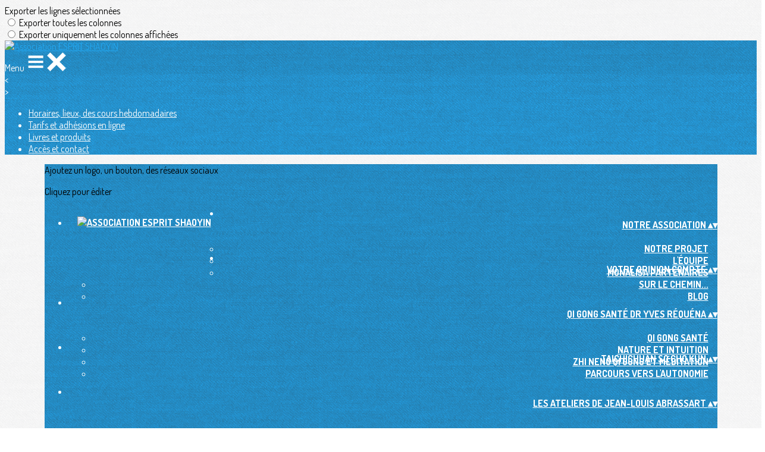

--- FILE ---
content_type: text/html; charset=UTF-8
request_url: https://www.esprit-shaoyin.com/collect/description/136090-x-les-livres-choisis-pour-approfondir-votre-pratique-en-achat-solidaire
body_size: 25468
content:
<!DOCTYPE html>
<html lang="fr">
	<head>

		<!-- META -->
		                <meta name="robots" content="index, follow">
                    <meta property="og:type" content="website">
                    <meta property="og:site_name" content="AssoConnect">
                    <title>Coin Librairie pour approfondir votre pratique en achat solidaire | Association ESPRIT SHAOYIN</title>
                    <meta name="description" content="Envie d&#039;approfondir votre pratique? ... tout en aidant Esprit Shaoyin par cet achat solidaire en direct!Beaucoup d&#039;ouvrages et de sites web...">
        <meta property="og:description" content="Envie d&#039;approfondir votre pratique? ... tout en aidant Esprit Shaoyin par cet achat solidaire en direct!Beaucoup d&#039;ouvrages et de sites web...">
                    <meta property="og:image" content="https://app.assoconnect.com/services/storage?id=5014131&amp;type=picture&amp;secret=lUgeMo7en7L1WbwmrKM47eah6ET0sMOLN2EN1ld0&amp;timestamp=1730985018">
                    <meta property="og:image:width" content="1104">
                    <meta property="og:image:height" content="578">
                    <meta property="og:locale" content="fr_FR">
                    <meta property="og:url" content="https://www.esprit-shaoyin.com/collect/description/136090-x-coin-librairie-pour-approfondir-votre-pratique-en-achat-solidaire">
    <meta name="viewport" property="viewport" content="width=device-width, initial-scale=1.0">
<meta charset="utf-8">
<meta http-equiv="X-UA-Compatible" content="IE=edge,chrome=1">
<meta name="google-signin-use_fedcm" content="true">
    <link rel="canonical" href="https://www.esprit-shaoyin.com/collect/description/136090-x-coin-librairie-pour-approfondir-votre-pratique-en-achat-solidaire">

		<!-- Favicon -->
					<link rel="icon" type="image/png" href="https://app.assoconnect.com/services/storage?id=4130726&amp;type=picture&amp;secret=aj9lY9O08WD4Qqq4J6RoHZ42jVbNjs3cutqoWjmu&amp;timestamp=1707922745">
		
		<!-- https://dev.twitter.com/web/overview/widgets-webpage-properties -->
		<meta name="twitter:widgets:csp" content="on">

		<!-- CSS -->
		

<!-- jQuery UI -->
<!-- Le CSS de jQuery UI utilise des chemins relatifs pour les images, on ne peut donc pas l'inclure dans le CSS global -->
<link
    rel="stylesheet"
    href="https://code.jquery.com/ui/1.14.1/themes/base/jquery-ui.css"
    integrity="sha512-Ikr9iIb48ljzg7k903d77p0AITNsf4DxtxK4g5R4UiqHpCdroXAX0zqr0uPSWskJOJ1pQoAOXCb8WPkohWY3Bw=="    
    crossorigin="anonymous"
>

<!-- Layout -->
<link rel="stylesheet" href="https://cdn.jamesnook.com/public/build/css/common.-.layout.-.public-horizontal.DESKTOP.css?6fdd8b0">

<!-- Template -->
<style>/**
 * Breaking points pour les media queries
 */
/**
 * Différentes fonctions less utilisées dans le site
 */
/**
 * Arrondir les coins
 */
/**
 * Ajouter une bordure
 */
/**
 * Ombre sur le texte
 */
/**
 * Ombre sur les box
 */
/**
 * Taille de la box prenant en compte ou non les bordures et le padding
 */
/**
 * Effet de transition lors du changement d'état
 */
/**
 * Effet de rebond
 */
@keyframes bounce {
  20% {
    transform: translateY(10px);
  }
  50% {
    transform: translateY(-10px);
  }
  60% {
    transform: translateY(5px);
  }
  90% {
    transform: translateY(-5px);
  }
}
/**
 * Mise en forme des éléments du contenu
 */
#cover {
  background-size: cover;
  position: relative;
  margin: 0 -13.5px 0 -13.5px;
  background-position: center;
  background-repeat: no-repeat;
  height: 578px;
}
#cover #coverEdit {
  z-index: 10;
  position: absolute;
  right: 10px;
  top: 10px;
}
#cover #coverOverlay {
  z-index: 5;
  position: absolute;
  height: 100%;
  width: 100%;
  background: rgba(0, 0, 0, 0.3);
}
#cover #coverText {
  z-index: 9;
  position: relative;
  color: #ffffff;
  text-align: center;
  display: flex;
  height: 100%;
  justify-content: center;
  flex-direction: column;
  padding: 0 20px;
}
#cover #coverText #coverTextTitle {
  font-size: 3.5em;
}
#cover #coverText #coverTextDate {
  margin-top: 15px;
  font-size: 1.5em;
}
#cover #coverText #coverTextCTA {
  margin-top: 30px;
}
#cover #coverText #coverTextCTA .button {
  font-size: 1.5em;
  padding: 13px 60px;
  margin: 0;
}
#cover #infos {
  width: 924px;
  left: 103.5px;
}
#map {
  height: 150px;
}
#salesVisibleWrapper {
  margin: -10px -10px 0 -10px;
}
.saleVisible {
  width: 216px;
  float: left;
  margin: 10px 10px 0 10px;
}
.saleVisible p {
  overflow: hidden;
  text-overflow: ellipsis;
  white-space: nowrap;
  width: 108px;
  margin: 0;
}
.childrenWrapper .separatorHorizontal:last-child {
  display: none;
}
#stickyAside .backgroundLarge {
  margin: 15px 0 0;
}
#stickyAside .backgroundLarge h3 {
  margin: 15px 0 10px;
  color: #333333;
}
#stickyAside #sideCTA .button {
  margin: 0;
  width: 100%;
}
#stickyAside .sideCTAMobile {
  display: none;
}
#stickyWrapper {
  margin: 40px 10px;
  font-size: 16px;
}
#dealContent {
  font-size: 16px;
}
#dealContent > h2,
#dealContent #menuWrapper > h2 {
  margin: 40px 0 20px;
}
#dealContent table {
  max-width: 100% !important;
}
#dealDocumentsWrapper {
  margin: -5px;
  font-size: 0;
}
#dealDocumentsWrapper .dealDocuments {
  transition: all 0.2s linear;
  color: #333333;
  margin: 5px;
  font-size: 14px;
}
#dealDocumentsWrapper .dealDocuments:hover {
  background-color: #f6f7f8;
  color: #333333;
}
#dealDocumentsWrapper .dealDocuments span {
  margin-right: 10px;
}
#menuWrapper [class^="col-"] {
  display: table-cell !important;
}
#menuWrapper .textAlignRight {
  text-align: right !important;
}
.childrenWrapper {
  margin-left: 20px;
}
.shareButton {
  margin-right: 5px;
  transition: opacity .3s;
}
.shareButton:hover {
  opacity: .8;
}
@media (max-width: 1129px) {
  #cover {
    font-size: 0.7em;
    height: 282px;
  }
  #cover #coverText #coverTextTitle {
    font-size: 3em;
  }
  .sideCTAMobile {
    display: block !important;
  }
}
</style>

<!-- Google Font -->
    <!-- :400,700 for bold -->
    <link href="https://fonts.googleapis.com/css?family=Dosis:400,500,700" rel="stylesheet">
            <style>
            html, body {font-family: "Dosis", Roboto, sans-serif;}
        </style>
    

<!-- Choices.js -->

<!-- ContentTools -->

<!-- Cropper -->

<!-- FullCalendar -->

<!-- Simplelightbox -->

<!-- Leaflet -->
    <link
            rel="stylesheet"
            href="https://unpkg.com/leaflet@1.4.0/dist/leaflet.css"
            integrity="sha512-puBpdR0798OZvTTbP4A8Ix/l+A4dHDD0DGqYW6RQ+9jxkRFclaxxQb/SJAWZfWAkuyeQUytO7+7N4QKrDh+drA=="
            crossorigin=""
    >
<!-- Leaflet MarkerCluster -->

		<!-- JS -->
		<script async nonce="6f4cc064-24ce-44cb-9b56-dc71d1321215">
	// Browser check
	// https://stackoverflow.com/a/55655928/7671937
	function isCrappyIE() {
		var ua = window.navigator.userAgent;
		var crappyIE = false;
		var msie = ua.indexOf('MSIE ');
		if (msie > 0) { // IE 10 or older => return version number
			crappyIE = true;
		}
		var trident = ua.indexOf('Trident/');
		if (trident > 0) { // IE 11 => return version number
			crappyIE = true;
		}
		return crappyIE;
	}

	if(isCrappyIE()) {
		alert("Vous utilisez une ancienne version d'Internet Explorer qui n'est plus maintenue. Pour le confort de votre navigation, merci d'utiliser un navigateur \u00e0 jour. ");
	}
</script>

<script nonce="6f4cc064-24ce-44cb-9b56-dc71d1321215">
	var SIZE_FIXED			= "fixed";
	var SIZE_FREE			= "free";
	var SIZE_MIN			= "min";
	var SIZE_MIN_WIDTH		= "min-width";
	var SIZE_MIN_HEIGHT		= "min-height";
	var SIZE_MAX			= "max";
	var SIZE_MAX_WIDTH		= "max-width";
	var SIZE_MAX_HEIGHT		= "max-height";
	var ORIGINAL_WIDTH		= 1200;
	var ORIGINAL_HEIGHT		= 628;
	var SIZE_STANDARD		= "standard";
	var SIZE_USER			= "user";
	var SIZE_VENDOR			= "vendor";
	var THUMB_WIDTH			= 352;
	var THUMB_HEIGHT		= 184;
	var USER_NORMAL			= 200;
</script>
<script nonce="6f4cc064-24ce-44cb-9b56-dc71d1321215">
    var HOST_PUBLIC = "https:\/\/web-assoconnect-frc-prod-cdn-endpoint-software.azureedge.net\/legacy";
    var HOST_SPARK = "https:\/\/web-assoconnect-frc-prod-cdn-endpoint-software.azureedge.net\/legacy\/spark";
    var SPARK_VERSION = "6fdd8b0";
    var SPARK_FORM_UPLOAD_MAX_SIZE = 10485760;
    var URI_CLIENT = "\/collect\/description\/136090-x-les-livres-choisis-pour-approfondir-votre-pratique-en-achat-solidaire";
    var URI_SERVER = "\/billetterie\/offre";
    var VENDOR_ID = 215124;
    var _GIFS = [];
    var RECAPTCHA = "6Ldy5hwUAAAAAGrMqPOdhVGOLd79KcXDcHg7mjgH";
    var MAPBOX_TOKEN = "pk.eyJ1IjoiYXNzb2Nvbm5lY3QiLCJhIjoiY2pycTlxaGh0MDEyMTQzcGZ0eTlidmdmciJ9.-lrrOF0HPATIKSl8luHqwA";
    var CSP_NONCE = "6f4cc064-24ce-44cb-9b56-dc71d1321215";
    var I18N_CURRENCY = "EUR";
    var I18N_LOCALE = "fr-FR";
    var I18N_TIMEZONE = "Europe\/Paris";
    var SITE_CODE = "a";
</script>

<!-- Translator Method -->
<script
    nonce="6f4cc064-24ce-44cb-9b56-dc71d1321215"
    src="https://cdnjs.cloudflare.com/ajax/libs/intl-messageformat/5.1.0/intl-messageformat.min.js"
    integrity="sha256-jkYwyAJTaU4esUDFkWA92xz+ARjXOmPO8ul5jjY3MWk="
    crossorigin="anonymous"
></script>
<script nonce="6f4cc064-24ce-44cb-9b56-dc71d1321215">
  window.trans = function trans(key, params) {
      // Translation key not found
      if(window.translations.hasOwnProperty(key) === false) {
          return key;
      }

      var translation = window.translations[key];

      var translator = new IntlMessageFormat.IntlMessageFormat(translation, I18N_LOCALE);

      return translator.format(params);
  };

  window.transCurrency = new Intl.NumberFormat(
      I18N_LOCALE,
      { style: 'currency', currency: "EUR"}
  ).format;

  window.transDate = new Intl.DateTimeFormat(I18N_LOCALE, {
      timeZone: I18N_TIMEZONE,
  }).format;

  window.transDateFromYMD = function(value) {
      value = String(value).replaceAll('-', '');
      // YYYYMMDD or YYYYMMDDHHiiss
      if (String(value).length !== 8 && String(value).length !== 14) {
          return ''
      }

      var date = new Date(value.substr(0, 4) + "-" + value.substr(4, 2) + "-" + value.substr(6, 2));

      // Invalid date
      if (isNaN(date)) {
          return ''
      }

      return transAbsoluteDate(date);
  }

  window.transDateTime = new Intl.DateTimeFormat(I18N_LOCALE, {
      timeZone: I18N_TIMEZONE,
      year: "numeric",
      month: "2-digit",
      day: "2-digit",
      hour: "numeric",
      minute: "numeric",
      second: "numeric",
  }).format;

  // Trans date created with new Date('1986-06-02')
  window.transAbsoluteDate = new Intl.DateTimeFormat(I18N_LOCALE, {
      timeZone: "UTC",
  }).format;

  // Trans date formatted as YYYYMMDDHHiiss
  window.transAbsoluteDateYMD = function (value) {
      // YYYYMMDD or YYYYMMDDHHiiss
      if (String(value).length !== 8 && String(value).length !== 14) {
          return ''
      }

      var date = new Date(value.substr(0, 4) + "-" + value.substr(4, 2) + "-" + value.substr(6, 2));

      // Invalid date
      if (isNaN(date)) {
          return ''
      }

      return transAbsoluteDate(date);
  }

      window.translations = Object.assign({"ckeditor.subtitle":"Sous-titre","ckeditor.title":"Titre","ckeditor.maintitle":"Titre principal","form.select.placeholder":"Choisissez","form.uploadPicture.complete.delete":"Supprimer","form.uploadPicture.prepareInput.button":"Se\u0301lectionner","form.uploadPicture.prepareInput.drop":"Ajouter une image","form.uploadPicture.prepareInput.send":"S\u00e9lectionner","form.uploadPicture.prepareInput.size":"Taille recommand\u00e9e : {width} x {height} px","jquery.ajax.error":"Une erreur est survenue. Cette erreur peut \u00eatre due \u00e0 votre connexion.\nN'h\u00e9sitez pas \u00e0 nous contacter si cette erreur persiste.\n","jquery.ajax.forbidden":"Vous n'avez pas les droits suffisants pour effectuer cette action.","popup.blocked":"Vous devez autoriser les popup pour ce site afin de voir la pr\u00e9visualisation du formulaire","registration.addedMail":"Votre inscription \u00e0 la Newsletter est confirm\u00e9e. \u00c0 tr\u00e8s bient\u00f4t pour de nouvelles actualit\u00e9s.","registration.addMail":"Veuillez indiquer une adresse email.","registration.failed":"Abonnement \u00e9chou\u00e9 !","registration.mailAlreadyExisting":"Cette adresse email est d\u00e9j\u00e0 abonn\u00e9e \u00e0 la newsletter.","spark.dirty.onBeforeUnload":"Vous avez modifi\u00e9 des informations. En quittant cette page sans les enregistrer vous risquez de les perdre.","spark.form.bic.helper.country":"Le BIC est probablement incorrect : v\u00e9rifiez les 5\u00e8me et 6\u00e8me caract\u00e8res ({country}).","spark.form.bic.helper.incorrect":"Le code BIC est incorrect.","spark.form.country.helper.incorrect":"Le pays est incorrect.","spark.form.date.helper.format":"La date est incorrecte (format JJ\/MM\/AAAA).","spark.form.date.helper.futureDateNotAllowed":"Date dans le futur","spark.form.date.helper.yearInTwoDigits":"L'ann\u00e9e doit \u00eatre sur 4 chiffres","spark.form.date.helper.yearStartsWithZero":"L'ann\u00e9e ne peut pas commencer par un z\u00e9ro","spark.form.datetime.checkLegalAge.error.age":"Le responsable l\u00e9gal doit \u00eatre majeur","spark.form.datetime.update.error.incorrect":"La date saisie est incorrecte.","spark.form.datetime.update.error.max":"La date doit \u00eatre ant\u00e9rieure au {max}","spark.form.datetime.update.error.min":"La date doit \u00eatre post\u00e9rieure au {min}","spark.form.domain.check.error":"Le domaine saisi est incorrect.","spark.form.iban.helper.country":"Le pays est inconnu.","spark.form.iban.helper.incorrect":"Les caract\u00e8res autoris\u00e9s sont les chiffres 0 \u00e0 9 et les lettres A \u00e0 Z.","spark.form.iban.helper.invalid":"L'IBAN est incorrect.","spark.form.iban.helper.length":"La longueur est incorrecte.","spark.form.mail.check.question":"Nous avons d\u00e9tect\u00e9 une potentielle erreur de frappe. Est-ce que votre adresse email est {suggest} ?","spark.form.mail.check.yes":"Oui, corriger l'adresse","spark.form.mail.check.no":"Non, conserver l\u2019adresse renseign\u00e9e","spark.form.mail.confirm.error":"Les deux emails sont diff\u00e9rents.","spark.form.mail.helper.at":"Cet email ne contient pas le signe arobase (@)","spark.form.mail.helper.domain":"Le nom de domaine de l'adresse email est incorrect.","spark.form.mail.helper.empty":"Veuillez indiquer une adresse email.","spark.form.mail.helper.incorrect":"Cet email est incorrect.","spark.form.mail.helper.invalid":"Cet email contient des caract\u00e8res invalides.","spark.form.model.addressSearch.city":"Ville","spark.form.model.addressSearch.country":"Pays","spark.form.model.addressSearch.location":"Nom du lieu","spark.form.model.addressSearch.notFound":"Adresse introuvable ?","spark.form.model.addressSearch.placeholder":"Recherchez ici l'adresse que vous souhaitez enregistrer","spark.form.model.addressSearch.postal":"Code postal","spark.form.model.addressSearch.reset":"Supprimer l'adresse ou en saisir une nouvelle","spark.form.model.addressSearch.street1":"Rue","spark.form.model.addressSearch.street2":"Compl\u00e9ment","spark.form.model.category":"Cat\u00e9gorie","spark.form.model.iban.accountExists":"Le compte est utilis\u00e9 dans le service de paiement. L'IBAN et le BIC ne sont pas modifiable. Merci de cr\u00e9er un autre compte","spark.form.money.check.error":"Le montant saisi n'est pas correct.","spark.form.password.confirm.error":"Les deux mots de passe sont diff\u00e9rents.","spark.form.percent.check.error":"La valeur saisie n'est pas correcte.","spark.form.phone.helper.country":"Le code pays est incorrect.","spark.form.phone.helper.incorrect":"Le num\u00e9ro de t\u00e9l\u00e9phone est incorrect.","spark.form.phone.helper.length.tooLong":"Le num\u00e9ro de t\u00e9l\u00e9phone est trop long.","spark.form.phone.helper.length.tooShort":"Le num\u00e9ro de t\u00e9l\u00e9phone est trop court.","spark.form.phone.helper.mobile":"Veuillez indiquer un num\u00e9ro de t\u00e9l\u00e9phone portable.","spark.form.phone.helper.phone":"Veuillez indiquer un num\u00e9ro de t\u00e9l\u00e9phone fixe.","spark.form.phone.helper.refused":"Ce type de num\u00e9ro de t\u00e9l\u00e9phone n'est pas accept\u00e9.","spark.form.phone.helper.unknown":"Le num\u00e9ro de t\u00e9l\u00e9phone n'est pas reconnu.","spark.form.postal.helper.country.required":"Le pays doit \u00eatre indiqu\u00e9.","spark.form.postal.helper.country.unknown":"Le pays {country} est inconnu.","spark.form.postal.helper.incorrect":"Le code postal est incorrect.","spark.form.postal.helper.required":"Le code postal doit \u00eatre indiqu\u00e9.","spark.form.postal.helper.unused":"Ce pays n'utilise pas de codes postaux.","spark.form.textCount.update.character":"caract\u00e8re","spark.form.upload.check.error.limit":"Vous avez atteint la limite de {limit} fichiers.","spark.form.upload.check.error.size":"Le fichier est trop gros (max : {size} {unit}).","spark.form.upload.check.error.type":"Le type du fichier n'est pas accept\u00e9.","spark.form.upload.DOMProgress.text":"Chargement en cours","spark.form.upload.prepare.button.select":"Se\u0301lectionner","spark.form.upload.prepare.drop":"Ajouter un fichier","spark.form.upload.uploadFile.callback.error":"Une erreur s'est produite lors du t\u00e9l\u00e9chargement.","spark.form.url.check.error":"L'url saisie est incorrecte.","spark.notification.button.nextNotice":"Erreur suivante","spark.notification.button.prevNotice":"Erreur pr\u00e9c\u00e9dente","spark.template.accordion.button.title":"Afficher","spark.template.button.cancel":"Annuler","spark.template.button.close":"Fermer","spark.template.button.continue":"Continuer","spark.template.button.delete":"Supprimer","spark.template.button.edit":"Modifier","spark.template.button.submit":"Envoyer","spark.template.button.view":"Voir","spark.template.confirm.confirmText.label":"Veuillez saisir \"{ confirmText }\"","spark.template.confirm.error":"Le texte renseign\u00e9 est incorrect","spark.template.editable.create.button.submit":"Confirmer","spark.template.editable.create.save.error":"Impossible d'enregistrer les modifications.","spark.template.loading.text":"Chargement en cours ...","spark.template.notification.save":"Enregistr\u00e9","spark.template.table.count.checked.all.button":"Les {nbDisplayed} lignes de cette page sont s\u00e9lectionn\u00e9es. <u>S\u00e9lectionner les {truncatedNb} lignes<\/u>.","spark.template.table.count.checked.all.buttonUntruncated":"Les {nbDisplayed} lignes de cette page sont s\u00e9lectionn\u00e9es. <u>S\u00e9lectionner toutes les lignes<\/u>.","spark.template.table.count.checked.all.text":"Toutes les lignes sont s\u00e9lectionn\u00e9es.","spark.template.table.count.checked.truncated":"{nbChecked} ligne(s) s\u00e9lectionn\u00e9e(s) sur {nbTotal}.","spark.template.table.count.checked.untruncated":"{nbChecked} ligne(s) s\u00e9lectionn\u00e9e(s) sur un grand nombre.","spark.template.table.count.displayed.empty":"Aucune ligne","spark.template.table.count.displayed.rows":"{nbDisplayed} ligne(s).","spark.template.table.count.displayed.truncated":"{nbDisplayed} ligne(s) affich\u00e9e(s) sur {truncatedNb}.","spark.template.table.count.displayed.untruncated":"{nbDisplayed} ligne(s) affich\u00e9e(s) sur un grand nombre.","spark.template.table.exports.empty":"Le tableau est vide !","spark.template.table.warning.partialSorting":"Vous venez d\u2019afficher maximum 50 lignes suppl\u00e9mentaires. Le tri ne s\u2019applique pas sur les lignes nouvellement charg\u00e9es. Relancez votre tri sur toutes les lignes affich\u00e9es."},window.translations);
    window.translations = Object.assign([],window.translations);
</script>

<!-- jQuery -->
<script
    nonce="6f4cc064-24ce-44cb-9b56-dc71d1321215"
    src="https://cdnjs.cloudflare.com/ajax/libs/jquery/3.7.1/jquery.min.js"
    integrity="sha256-/JqT3SQfawRcv/BIHPThkBvs0OEvtFFmqPF/lYI/Cxo="
    crossorigin="anonymous"
></script>
<script
    nonce="6f4cc064-24ce-44cb-9b56-dc71d1321215"
    src="https://cdnjs.cloudflare.com/ajax/libs/jqueryui/1.14.1/jquery-ui.min.js"
    integrity="sha512-MSOo1aY+3pXCOCdGAYoBZ6YGI0aragoQsg1mKKBHXCYPIWxamwOE7Drh+N5CPgGI5SA9IEKJiPjdfqWFWmZtRA=="
    crossorigin="anonymous"
></script>
<script
    nonce="6f4cc064-24ce-44cb-9b56-dc71d1321215"
    src="https://cdnjs.cloudflare.com/ajax/libs/jqueryui/1.9.2/i18n/jquery-ui-i18n.min.js"
    integrity="sha256-q/EiPw4hDxf7AKJEkIHWBspsML3nLL0VB729yuwz+cc="
    crossorigin="anonymous"
></script>
<script
    nonce="6f4cc064-24ce-44cb-9b56-dc71d1321215"
    src="https://cdnjs.cloudflare.com/ajax/libs/bootstrap-switch/3.3.2/js/bootstrap-switch.min.js"
    integrity="sha256-sAkXLwDFSAB/S09JCOWRvnoOnhGYDu9VqMnbCKAhMzI="
    crossorigin="anonymous"
></script>
<script
    nonce="6f4cc064-24ce-44cb-9b56-dc71d1321215"
    src="https://cdnjs.cloudflare.com/ajax/libs/jquery-mousewheel/3.1.9/jquery.mousewheel.min.js"
    integrity="sha256-+ZWJyex7JtGOxCSSRu/QgpDkiTWQEqBuE2O8xHMVZCQ="
    crossorigin="anonymous"
></script>

<!-- Layout -->
<script nonce="6f4cc064-24ce-44cb-9b56-dc71d1321215" src="https://cdn.jamesnook.com/public/build/js/common.-.layout.-.public.js?6fdd8b0"></script>

<!-- CKEditor -->

<!-- intl-tel-input -->

<!-- reCAPTCHA -->

<!-- Validator -->

<!-- Algolia -->
	<!-- Placé à l'extérieur pour l'annuaire -->
	<script nonce="6f4cc064-24ce-44cb-9b56-dc71d1321215">
		var ALGOLIA_CONFIG = {
			allowTyposOnNumericTokens:	false,
			facets:						[],
			facetFilters:				[],
			query:						"",
			page:						0,
			numericFilters:				[],
			removeWordsIfNoResults:		"lastWords",
			tagFilters:					[],
			typoTolerance:				"strict",
			advancedSyntax:				true
		};
	</script>

<!-- Charts.js -->

<!-- Choices.js -->

<!-- ContentTools -->

<!-- Cropper -->

<!-- Dompurify -->

<!-- FullCalendar -->

<!-- HTML2Canvas -->

<!-- Parallax -->

<!-- TimeAgo -->

<!-- Simplelightbox -->

<!-- Leafleft -->
    <script
            nonce="6f4cc064-24ce-44cb-9b56-dc71d1321215"
            src="https://unpkg.com/leaflet@1.4.0/dist/leaflet.js"
            integrity="sha512-QVftwZFqvtRNi0ZyCtsznlKSWOStnDORoefr1enyq5mVL4tmKB3S/EnC3rRJcxCPavG10IcrVGSmPh6Qw5lwrg=="
            crossorigin=""
    ></script>
<!-- Leaflet MarkerCluster -->





<script type="application/javascript"  nonce="6f4cc064-24ce-44cb-9b56-dc71d1321215">
    window.dataLayer = window.dataLayer || [];
    function gtag(){dataLayer.push(arguments);}
    gtag("consent", "default", {
        ad_storage: "denied",
        analytics_storage: "denied",
        security_storage: "denied", // optional
        wait_for_update: 2000 // milliseconds
    });
    gtag('js', new Date());

    gtag('config', "G-PB0RXMTS9D", {
        send_page_view: false
    });
    gtag('event', 'page_view', {"send_to":"G-PB0RXMTS9D","dimension1":"AssoConnect","dimension2":"school88093","dimension4":"PROD","dimension3":"unknown","dimension5":"SPORT"});

        gtag('config', "G-2S43CNMGGS", { send_page_view: false });
    gtag('event', 'page_view', { send_to: "G-2S43CNMGGS" });
    </script>
<script async src="https://www.googletagmanager.com/gtag/js?id=G-PB0RXMTS9D" nonce="6f4cc064-24ce-44cb-9b56-dc71d1321215"></script>

<!-- Tracking -->
<script async nonce="6f4cc064-24ce-44cb-9b56-dc71d1321215">
            // RudderStack
            !function(){"use strict";window.RudderSnippetVersion="3.2.0";var e="rudderanalytics";window[e]||(window[e]=[])
            ;var rudderanalytics=window[e];if(Array.isArray(rudderanalytics)){
            if(true===rudderanalytics.snippetExecuted&&window.console&&console.error){
            console.error("RudderStack JavaScript SDK snippet included more than once.")}else{rudderanalytics.snippetExecuted=true,
            window.rudderAnalyticsBuildType="legacy";var sdkBaseUrl="https://cdn.rudderlabs.com";var sdkVersion="v3"
            ;var sdkFileName="rsa.min.js";var scriptLoadingMode="async"
            ;var r=["setDefaultInstanceKey","load","ready","page","track","identify","alias","group","reset","setAnonymousId","startSession","endSession","consent","addCustomIntegration"]
            ;for(var n=0;n<r.length;n++){var t=r[n];rudderanalytics[t]=function(r){return function(){var n
            ;Array.isArray(window[e])?rudderanalytics.push([r].concat(Array.prototype.slice.call(arguments))):null===(n=window[e][r])||void 0===n||n.apply(window[e],arguments)
            }}(t)}try{
            new Function('class Test{field=()=>{};test({prop=[]}={}){return prop?(prop?.property??[...prop]):import("");}}'),
            window.rudderAnalyticsBuildType="modern"}catch(i){}var d=document.head||document.getElementsByTagName("head")[0]
            ;var o=document.body||document.getElementsByTagName("body")[0];window.rudderAnalyticsAddScript=function(e,r,n){
            var t=document.createElement("script");t.src=e,t.setAttribute("data-loader","RS_JS_SDK"),r&&n&&t.setAttribute(r,n),
            t.nonce="6f4cc064-24ce-44cb-9b56-dc71d1321215",
            "async"===scriptLoadingMode?t.async=true:"defer"===scriptLoadingMode&&(t.defer=true),
            d?d.insertBefore(t,d.firstChild):o.insertBefore(t,o.firstChild)},window.rudderAnalyticsMount=function(){!function(){
            if("undefined"==typeof globalThis){var e;var r=function getGlobal(){
            return"undefined"!=typeof self?self:"undefined"!=typeof window?window:null}();r&&Object.defineProperty(r,"globalThis",{
            value:r,configurable:true})}
            }(),window.rudderAnalyticsAddScript("".concat(sdkBaseUrl,"/").concat(sdkVersion,"/").concat(window.rudderAnalyticsBuildType,"/").concat(sdkFileName),"data-rsa-write-key","1ucOJ6wnf3fYP469xX8IYvmqI4B")
            },
            "undefined"==typeof Promise||"undefined"==typeof globalThis?window.rudderAnalyticsAddScript("https://polyfill-fastly.io/v3/polyfill.min.js?version=3.111.0&features=Symbol%2CPromise&callback=rudderAnalyticsMount"):window.rudderAnalyticsMount()
            }}}();

            // Prepare traits
            var traits = {};
                            var SITES_URLS = {
                    ASSOCONNECT: 'assoconnect.com',
                    SPRINGLY: 'springly.org',
                };
                var domainBrand = null;
                for (const [brand, site] of Object.entries(SITES_URLS)) {
                    // Get the dev version of the site domain
                    const domain = site.substr(0, site.lastIndexOf('.'))
                    const extension = site.substr(
                        site.lastIndexOf('.'),
                        site.length - site.lastIndexOf('.')
                    )
                    const siteDev = `${domain}-dev${extension}`

                    // Check if the current domain matches prod or dev domains for this brand
                    if (
                        window.location.hostname.includes(site) ||
                        window.location.hostname.includes(siteDev)
                    ) {
                        domainBrand = brand
                    }
                }

                traits = {
                    brand: domainBrand,
                    layout: "public"                };
            
            rudderanalytics.load(
                "1ucOJ6wnf3fYP469xX8IYvmqI4B",
                "https:\/\/assoconnecczhh.dataplane.rudderstack.com",
                {
                    secureCookie: true,
                    onLoaded: function(analyticsInstance) {
                        // Identify user with traits
                        analyticsInstance.identify(undefined, traits, { ip: 'hidden' });
                        // Track page view
                        analyticsInstance.page();
                        // Set anonymous ID on sign-up page (wait for SDK to be fully ready)
                        analyticsInstance.ready(function() {
                            var anonInput = document.getElementById('anonymous_id');
                            if (anonInput && typeof analyticsInstance.getAnonymousId === 'function') {
                                anonInput.value = analyticsInstance.getAnonymousId();
                            }
                        });
                    }
                }
            );
            

    // Axeptio

            window.axeptioSettings = { 
            clientId: "60ca4e11738e6c446946d8de",
            cookiesVersion: 'client-' + I18N_LOCALE.toLowerCase(),
            userCookiesSecure: true,
            // TO DO: Suffix à retirer en octobre 2025: https://assoconnect.slack.com/archives/C7MSK557A/p1710165386103879?thread_ts=1709752424.741269&cid=C7MSK557A
            // Warning! Updating jsonCookieName can lead to critical issues if the firewall configuration is not updated !
            jsonCookieName: "axeptio_cookies_2",
            authorizedVendorsCookieName: "axeptio_authorized_vendors_2",
            allVendorsCookieName: "axeptio_all_vendors_2",
            googleConsentMode: {
            default: {
                analytics_storage: "denied",
                ad_storage: "denied",
                ad_user_data: "denied",
                ad_personalization: "denied",
                wait_for_update: 500
            }
        }
        };
        (function(d, s) {
            var t = d.getElementsByTagName(s)[0], e = d.createElement(s);
            e.async = true; e.src = "//static.axept.io/sdk.js";
            t.parentNode.insertBefore(e, t);
        })(document, "script");

        // Axeptio callback
        void 0 === window._axcb && (window._axcb = []);
        window._axcb.push(function(axeptio) {
            axeptio.on("cookies:complete", function(choices) {
                if (choices.google_analytics) {
                    gtag("consent", "update", {
                        analytics_storage: "granted",
                    });

                                    }
            })
        })
    
    /**
     * RudderStack common functions
     */

    /**
     * This method allows you to track any actions that your users might perform. Each of these actions is commonly referred to as an event.
     *
     * https://docs.rudderstack.com/stream-sources/rudderstack-sdk-integration-guides/rudderstack-javascript-sdk#3-4-track
     */
    function track(event, properties, options, callback) {
                    if(window.rudderanalytics) {
                window.rudderanalytics.track(event, properties, options, callback);
            }
            }

    /**
     * This method lets you record information about the web page being viewed by the user.
     *
     */
    function trackPage(event, properties, options, callback) {
                    if(window.rudderanalytics) {
                window.rudderanalytics.track(event, properties, options, callback);
            }
            }

    /**
     * This method allows you to track any click that your users might perform on a link.
     *
     * @param {string} selector	jQuery selector of the tracked link
     * Otherwise same params of the track function: https://docs.rudderstack.com/stream-sources/rudderstack-sdk-integration-guides/rudderstack-javascript-sdk#3-4-track
     */
    function trackLink(selector, event, properties, options, callback) {
                    $(selector).on("click", function(e) {
                if(window.rudderanalytics) {
                    var _this = $(this);
                    window.rudderanalytics.track(event, properties, options, callback);
                    // Wait for the tracking request to have time to go
                    var timeoutDelay = 300;
                    setTimeout(function() {
                        var href = _this.attr("href");
                        var target = _this.attr("target");
                        // New tab
                        if (target) {
                            window.open(href, target || '_blank');
                        }
                        // Current tab
                        else {
                            window.location.href = href;
                        }
                    }, timeoutDelay);
                    return false;
                }
            });
            }

    // GTM
    </script>
	</head>
	<body>
		<!-- Layout -->
		<div id="layoutWrapper" class="nav">

<!-- Vielle version IE -->

<!-- Thème -->
<style nonce="6f4cc064-24ce-44cb-9b56-dc71d1321215">

	/**
	 * Couleur principale
	 */

	/* Transforme @blue et @body en blanc en fonction de la couleur du menu */
	
	/* Color */
	h1,
	h3,
	.textImportant,
	a,
	a:link,
	a:visited,
	a:active,
	.colorBlue,
	.checkbox input[type="checkbox"].custom-checkbox:checked + .icons,
	.checkbox input[type="checkbox"].custom-checkbox:checked + .icons .icon-checked,
	.radio input[type="radio"].custom-radio:checked + .icons,
	.radio input[type="radio"].custom-radio:checked + .icons .icon-checked,
	.accordion .accordionContent.accordionColor .accordionTitleWrapper .accordionTitle,
	.buttonWhite,
	.buttonWhiteAlt:active,
	.buttonWhiteBlue,
	.buttonTransparent:hover,
	.radioAlt.colorWhite.radioAltSelected,
    #thumbPostSlider .thumbPostSlide .thumbPostSlideContent h2,
	.thumbPostWrapper h2,
	.thumbWrapper .thumbCommon .thumbDetails .thumbName,
	.thumbWrapper .thumbCommon .thumbDetails .thumbMore,
	#templateBreadcrumb #breadCrumbItems .breadCrumbNextStep:not(.button):hover,
	#templateBreadcrumb #breadCrumbItems .breadCrumbNextStep .breadCrumbItem.breadCrumbActive,
	#templateTabulation .active,
	#messagesWrapper .message .messageContent .messageIcon svg {
		color: #22a7f0;
	}
	#agendaWrapper,
	div:not(#agendaWrapper) > #agendaEvent,
	#agendaWrapper #agendaEvent #agendaEventName,
	div:not(#agendaWrapper) > #agendaEvent #agendaEventName,
	#agendaWrapper #agendaList .agendaDate,
	#donationPicture #donationInfoWrapper #donationInfo #donationSubmitButton {
		color: #ffffff;
	}

    /* Fix event colors */
    #agendaEvent #agendaEventDate, #agendaEvent #agendaEventDescription, #agendaEvent #agendaEventAddress {
        color: #ffffff;
    }

    #agendaEventReturn svg path{
        fill: #22a7f0;
    }

	#templateNavWrapper #templateNav ul li,
	#templateNavWrapper #templateNav ul li a,
	#templateNavBar,
	#templateNavSubBarWrapper,
	#templateNavSubBarWrapper #templateNavSubBar a,
	#templateSubNavWrapper ul li a,
	#agendaWrapper #agendaList .agendaListEvent.colorBodyOrWhite,
	#agendaWrapper #agendaList h3.colorBodyOrWhite,
	#agendaWrapper #agendaList .eventColor.colorBodyOrWhite,
	#eventWrapper #eventDateLeftWrapper{
		color: #ffffff;
	}
    #eventWrapper #eventPicture #eventCountdownWrapper #eventButton {
        color: #ffffff;
    }
	.buttonWhiteBlue:hover {
		color: #1e96d8;
	}
	.buttonWhiteBlue:active,
	.buttonTransparent:active {
		color: #1c8dcc;
	}
	#agendaWrapper #agendaList h3.colorBodyOrWhite,
	#agendaWrapper #agendaList .eventColor.colorBodyOrWhite {
		border-color: #ffffff;
	}
	.buttonBlue,
	.backgroundBlue {
		color: #ffffff;
	}
    .backgroundTheme {
        background-color: #22a7f0;
        color: #ffffff;
    }
	/* Background */
	.backgroundBlue,
	.accordion .accordionContent.accordionColor .accordionTitleWrapper .accordionTitleNumber,
	.buttonBlue,
	.dialogDotWrapper .dialogDot.dialogDotCurrent,
	.progressbar-blue div,
	.radioAlt.colorBlue:not(.eventColor), /* :not(.eventColor) pour ne pas modifier les puces de l'agenda */
	#messagesWrapper .message,
	#boxes .box[data-type="button"] .buttonDIYContainer .buttonDIYWrapper,
	#gridWrapper .box .buttonDIYContainer .buttonDIYWrapper,
	#eventWrapper #eventPicture #eventCountdownWrapper #eventButton,
	#templateNavWrapper #templateNav #navBasket {
		background-color: #22a7f0;
	}
	.formUpload .formUploadInputWrapper input:hover ~ div,
	.buttonBlue:hover,
	.radioAlt.colorBlue.radioAltSelected,
	#messagesWrapper .message,
	#eventWrapper #eventPicture #eventCountdownWrapper #eventButton:hover,
	#templateNavWrapper #templateNav #navBasket:hover {
		background-color: #1c8dcc;
	}
	.radioAlt.colorBlue:hover:not(.radioAltSelected):not(.eventColor) { /* :not(.eventColor) pour ne pas modifier les puces de l'agenda */
		background-color: #27c0ff;
	}
	.dialogDotWrapper .dialogDot:hover {
		background-color: #28c8ff;
	}
	.buttonBlue:active,
	#eventWrapper #eventPicture #eventCountdownWrapper #eventButton:active {
		background-color: #1b85c0;
	}
	.dialogDotWrapper .dialogDot {
		background-color: #2cd9ff;
	}
	.buttonWhiteBlue:active {
		background-color: #2de1ff;
	}
	.buttonWhiteBlue:hover {
		background-color: #2fe9ff;
	}
	/* Border */
	.backgroundBlueLight,
	input[type="text"]:hover,
	input[type="search"]:hover:not(.choices__input),
	.choices:hover,
	input[type="password"]:hover,
	input[type="date"]:hover,
	input[type="tel"]:hover,
	input[type="number"]:hover,
	input[type="datetime-local"]:hover,
	input[type="email"]:hover,
	input[type="url"]:hover,
	textarea:hover,
	select:hover,
	input[type="text"]:focus,
	input[type="search"]:focus:not(.choices__input),
	.choices.is-focused,
	input[type="password"]:focus,
	input[type="date"]:focus,
	input[type="tel"]:focus,
	input[type="number"]:focus,
	input[type="datetime-local"]:focus,
	input[type="email"]:focus,
	input[type="url"]:focus,
	textarea:focus,
	select:focus,
	.radioImageWrapper.radioImageChecked,
	.accordion .accordionContent.accordionColor .accordionTitleWrapper,
	.buttonWhiteBlue,
	.dropdownMenu div h2,
	.radioAlt.colorWhite.radioAltSelected,
	#templateBreadcrumb #breadCrumbItems .breadCrumbNextStep .breadCrumbItem.breadCrumbActive,
	#postViewMore {
		border-color: #22a7f0;
	}
	#agendaWrapper #agendaEvent #agendaEventReturn,
	div:not(#agendaWrapper) > #agendaEvent #agendaEventReturn {
		border-color: #ffffff;
	}
	.buttonWhiteBlue:hover {
		border-color: #25b7ff;
	}
	.buttonWhiteBlue:active {
		border-color: #27c0ff;
	}
	.radioAlt.colorWhite:hover:not(.radioAltSelected),
	.radioAlt.colorBlue:hover:not(.radioAltSelected):not(.eventColor) { /* :not(.eventColor) pour ne pas modifier les puces de l'agenda */
		border-color: #28c8ff;
	}
	.radioAlt.colorBlue.radioAltSelected {
		border-color: #1774a8;
	}
	.buttonWhiteAlt:active {
		outline-color: #22a7f0;
	}
	.buttonWhiteAlt:hover {
		border-color: #28c8ff;
	}

	/**
	 * Couleur du menu
	 */
					@media (min-width: 1151px) {
		#templateNavWrapper,
		#templateNavWrapper:before,
		#templateNavBar {
							background-color: #22a7f0;
								}
		#templateSubNavWrapper {
			background-color:
									#23affc							;
		}
					#templateHeaderWrapper #templateHeader #templateHeaderMargin {
				display: none;
			}
			}
	@media (max-width: 1150px) {
		#templateNavWrapper,
		#templateNavWrapper:before,
		#templateNavBar,
		#templateSubNavWrapper {
			background-color: #22a7f0;
		}
	}
	#templateNavSubBarWrapper,
	#templateNavSubBarWrapper #templateNavSubBarLeft,
	#templateNavSubBarWrapper #templateNavSubBarRight {
		background-color: #23affc;
	}
	#agendaWrapper,
	div:not(#agendaWrapper) > #agendaEvent,
	#donationPicture #donationInfoWrapper #donationInfo #donationSubmitButton,
	#eventWrapper #eventDateLeftWrapper {
		background-color: #22a7f0;
	}
	#eventWrapper #eventPicture #eventInfos #eventName {
		border-color: #22a7f0;
	}
	/* Couleur des hovers */
			#templateNavWrapper #templateNav ul li.active,
		#templateNavWrapper #templateNav ul li:not(.hideHover):hover {
			background-color: #1e96d8;
		}
		@media (min-width: 1151px) {
			#templateSubNavWrapper ul li.active,
			#templateSubNavWrapper ul li:hover {
				background: #1e96d8;
			}
		}
		@media (max-width: 1150px) {
			#templateNavSubBarWrapper #templateNavSubBar li.active {
				background: #1e96d8;
			}
		}
	
	/**
	 * Couleur du fond
	 */
	body {
		background-color: #ffffff;
	}

	/**
	 * Couleur du bas de page
	 */
	#templateFooterWrapper {
		background-color: #383f47;
	}

	/**
	 * Texture du menu (non applicable si le menu est transparent)
	 */
				#templateNavWrapper,
		#templateNavWrapper:before,
		#templateSubNavWrapper,
		#templateNavBar,
		#templateNavSubBarWrapper,
		#templateNavSubBarWrapper #templateNavSubBarLeft,
		#templateNavSubBarWrapper #templateNavSubBarRight {
			background-image: url("https://web-assoconnect-frc-prod-cdn-endpoint-software.azureedge.net/legacy/common/image/layout/public/textures/45-degree-fabric-dark.png");
		}
	
	/**
	 * Texture du fond
	 */
	body {
		background-image: url("https://web-assoconnect-frc-prod-cdn-endpoint-software.azureedge.net/legacy/common/image/layout/public/textures/45-degree-fabric-light.png");
	}

	/**
	 * Texture du bas de page
	 */
	#templateFooterWrapper {
		background-image: url("https://web-assoconnect-frc-prod-cdn-endpoint-software.azureedge.net/legacy/common/image/layout/public/textures/_blank.png");
	}

	/**
	 * Autres
	 */

	/* Permet d'afficher le haut de page dans l'édition */
	
	/* Hauteur du haut de page */
				
	/* Position de l'image de l'organisation dans le haut de page */
				#templateHeaderWrapper #templateHeaderVendorPictureWrapper #templateHeaderVendorPicture {
			display: none;
		}
	
	/* Taille texte bloc */
	#templateHeaderBlockTitleWrapper {
		font-size: 30px;
	}

	/* Taille image bloc */
	#templateHeaderBlockVendorPictureWrapper img {
		width: 0px;
	}

	/* Type de bloc */
	#templateHeaderWrapper #templateHeader #templateHeaderBlockContainer {
				background-color: rgba(34, 167, 240, .5);
	}

	@media (min-width: 1151px) {
		/* Position du logo dans le menu */
		#templateNavWrapper #templateNav #navVendorWrapper {
							float: left;
					}

		/* Place le haut de page sous le menu si le menu est transparent */
		
		/* Hauteur du menu (les ">" pour ignorer les sous-menus) */
		#templateNavWrapper #templateNav > ul > li {
			height: 75px;
		}
		#templateSubNavWrapper ul li {
			height: 40px;
			line-height: 40px;
		}
		#templateNavWrapper #templateNav > ul > #navVendorPicture > div > a > img {
			max-height: 75px;
		}

		/* Type de bloc */
					#templateHeaderWrapper #templateHeader #templateHeaderBlockContainer {
				background-color: transparent;
				width: 600px;
				text-align: left;
			}
			#templateHeaderWrapper #templateHeader #templateHeaderBlockContainer #templateHeaderBlock > div {
				-moz-border-radius: 10px;
				-webkit-border-radius: 10px;
				border-radius: 10px;
								background: rgba(34, 167, 240, .5);
				display: table;
			}
			#templateHeaderWrapper #templateHeader #templateHeaderBlockContainer #templateHeaderBlockSocialWrapper img {
				margin: 20px 5px !important;
			}
			#templateHeaderWrapper #templateHeader #templateHeaderBlockContainer #templateHeaderBlockSocialWrapper a {
				padding-left: 5px;
				padding-right: 5px;
			}
			#templateHeaderWrapper #templateHeader #templateHeaderBlockContainer #templateHeaderBlockNewsletterContainer form,
			#templateHeaderWrapper #templateHeader #templateHeaderBlockContainer #templateHeaderBlockTitleWrapper div,
			#templateHeaderWrapper #templateHeader #templateHeaderBlockContainer #templateHeaderBlockButtonWrapper a {
				padding: 20px;
			}
			#templateHeaderWrapper #templateHeader #templateHeaderBlockContainer #templateHeaderBlockNewsletterContainer {
				width: 500px;
			}
		
		/* La largeur du haut de page ne dépasse pas la largeur du contenu du site */
					#templateNavWrapper,
			#templateSubNavWrapper,
			#templateHeaderWrapper {
				max-width: 1131px;
				margin-left: -webkit-calc(50% - 565.5px); /* Safari */
				margin-left: calc(50% - 565.5px); /* 565.5 = width / 2 */
			}
		
		/* Arrondi les coins du menu, du haut de page et du contenu */
		
		/* Séparation des différents éléments */
		
		/* Position du bloc */
							#templateHeaderWrapper #templateHeader {
				text-align: right;
			}
		
		/* Texte du menu en gras */
					#templateNavWrapper #templateNav,
			#templateSubNavWrapper {
				font-weight: bold;
			}
		
		/* Texte du menu en majuscule */
					#templateNavWrapper #templateNav,
			#templateSubNavWrapper {
				text-transform: uppercase;
			}
		
		/* Cache les icônes */
		
		/* Espacement entre les items du menu */
							#templateNavWrapper #templateNav ul li a,
			#templateNavWrapper #templateNav ul li ul li a,
			#templateSubNavWrapper ul li a {
				padding: 0 15px;
			}
		
		/* Alignement du contenu du menu */
							#templateNavWrapper #templateNav,
			#templateSubNavWrapper {
				text-align: right;
			}
		
		/* Hauteur du logo de l'organisation dans le haut de page */
					#templateHeaderWrapper #templateHeaderVendorPictureWrapper #templateHeaderVendorPicture img {
				height: 100px;
			}
			}

	@media (max-width: 1150px) {
	    
		/* Cache le bloc en responsive si le site dispose d'un logo d'organisation */
				
		/* Alignement du menu en fonction de la barre d'administration */
		#templateNavWrapper {
					top: 55px;
				}

	}

	/* Fond fullscreen dans les pages personnalisées */
			#boxes .boxLandmarkBackground {
			width: calc(100% + 27px);
			margin-left: -13.5px !important;
			max-width: 1131px !important;
		}
	
	/* Arrondi des champs */
	input[type="text"],
	input[type="search"]:not(.choices__input),
	.choices,
	input[type="password"],
	input[type="date"],
	input[type="tel"],
	input[type="number"],
	input[type="datetime-local"],
	input[type="email"],
	input[type="url"],
	textarea {
					border-radius: 10px;
			padding: 9px;
			}
	select {
					border-radius: 10px;
			}
	.selected-flag,
	.buttonBig,
	.buttonLarge,
	.buttonSmall,
	.bootstrap-switch,
	#gridWrapper .box .buttonDIYContainer .buttonDIYWrapper,
	#gridWrapper .box .buttonDIYContainer .buttonDIYWrapper .buttonDIY,
	#boxes .box[data-type="button"] .buttonDIYContainer .buttonDIYWrapper,
	#boxes .box[data-type="button"] .buttonDIYContainer .buttonDIYWrapper .buttonDIY {
					border-radius: 10px;
			}
	.buttonLarge {
					padding: 10px;
			}
	.buttonSmall {
			}
</style>
<!-- Message -->
<!-- Affichage Spark\Notification::message -->
<div id="messagesWrapper">
        	</div>

<script nonce="6f4cc064-24ce-44cb-9b56-dc71d1321215">
    $('.message-support .messageClose').click(function(event) {
        _spark.cookie.set("supportMessage-" + $(this).data('message-id'), "true", 1);
    });
</script>
<!-- Misc Spark -->

<div class="displayNone" id="sparkTemplateTableExportColumns">
    <form id="sparkTemplateTableExportColumnsForm" method="POST"><input type="hidden" name="_form" value="sparkTemplateTableExportColumns"><input type="hidden" name="_origin" value="/collect/description/136090-x-les-livres-choisis-pour-approfondir-votre-pratique-en-achat-solidaire"><input type="hidden" name="_formMulti" value="69711195c3d2c|2830bf4ecf31860338696e74c2900b1b4d7b6956"><script nonce="6f4cc064-24ce-44cb-9b56-dc71d1321215">
            $("#sparkTemplateTableExportColumnsForm").on("submit", function(){
                var _this = $(this);
                var renable = false;
                if(_this.data("multi-submit-protection")){
                    return false;
                }
                else{
                    // Blocage à la prochaine soumission
                    _this.data("multi-submit-protection", true);
                    // Blocage & chargement sur les boutons
                    _this.find("button[type='submit']").each(function(){
                        var text = $(this).text();
                        var buttonDOM = $(this);
                        var buttonInterval;
                        buttonDOM
                            .addClass("disabled")
                            .prop("disabled", true)
                            .css("width", buttonDOM.outerWidth() + "px")
                            .text(".")
                            .inDOM(function() {
                                // Il ne faut pas utiliser de gif car Safari est incompatible (fix #12514)
                                buttonInterval = setInterval(function() {
                                    if(buttonDOM.text().length === 3) {
                                        buttonDOM.text(".");
                                    }
                                    else {
                                        buttonDOM.text(buttonDOM.text() + ".");
                                    }
                                }, 300);
                            });
                        // Déblocage au bout de 1 seconde
                        if(renable){
                            window.setTimeout(function(){
                                clearInterval(buttonInterval);
                                buttonDOM
                                    .prop("disabled", false)
                                    .removeClass("disabled")
                                    .removeAttr("style")
                                    .text(text);
                            }, 1000);
                        }
                    });
                    // Déblocage au bout de 1 seconde
                    if(renable){
                        window.setTimeout(function(){
                            _this.data("multi-submit-protection", false);
                        }, 1000);
                    }
                    // Retour
                    return true;
                }
            });
        </script>    <div id="sparkTableExportColumnWrapper" class=""><div class="notice fontBold" id="sparkTableExportColumnNotice"></div>
                <label
                    id="sparkTableExportColumnLabel"
                >
                    Exporter les lignes sélectionnées
                    
                    
                </label>
                <div class="formContent">
        
                <div id="sparkTableExportColumn_allWrapper" class="radioWrapper displayInlineBlock valignTop marginRight10 ">
                    <label class="radio" for="sparkTableExportColumn_all">
                        <input
                            type="radio"
                            name="sparkTableExportColumn"
                            id="sparkTableExportColumn_all"
                            value="all"
                            
                            class=""
                        >
                        <span id="sparkTableExportColumn_allLabel">Exporter toutes les colonnes</span>
                    </label>
                </div>
                <script nonce="6f4cc064-24ce-44cb-9b56-dc71d1321215">
                    if(document.readyState === "complete"){
                        $("#sparkTableExportColumn_all").radiocheck();
                    }
                </script>
            
                <div id="sparkTableExportColumn_filterWrapper" class="radioWrapper displayInlineBlock valignTop marginRight10 ">
                    <label class="radio" for="sparkTableExportColumn_filter">
                        <input
                            type="radio"
                            name="sparkTableExportColumn"
                            id="sparkTableExportColumn_filter"
                            value="filter"
                            
                            class=""
                        >
                        <span id="sparkTableExportColumn_filterLabel">Exporter uniquement les colonnes affichées</span>
                    </label>
                </div>
                <script nonce="6f4cc064-24ce-44cb-9b56-dc71d1321215">
                    if(document.readyState === "complete"){
                        $("#sparkTableExportColumn_filter").radiocheck();
                    }
                </script>
            </div></div>    </form>
                <script nonce="6f4cc064-24ce-44cb-9b56-dc71d1321215">
                    _spark.form.mail.initMailGroup("sparkTemplateTableExportColumns");
                </script>
                </div>

<!-- Barre d'administration -->

<!-- Barre de navigation responsive -->
<div id="templateNavBar">

	<div id="templateNavBarVendorPicture">
		<!-- Une organisation en particulier -->
					<a href="/">
				<img src="https://app.assoconnect.com/services/storage?id=989131&amp;type=picture&amp;secret=Zfy6hMOtslVIgSj1BI3fiYpRRInrzRUsfOwg5ick&amp;timestamp=1587822680&amp;size=small" alt="Association ESPRIT SHAOYIN">
			</a>
		<!-- L'organisation principale -->
			</div>

	<div id="templateNavBarToggleMenu">
		<span>Menu</span>
					<img src="https://web-assoconnect-frc-prod-cdn-endpoint-software.azureedge.net/legacy/common/ico/ico.menu2.32.white.png" class="_gif icoMenu232White" alt="icoMenu232White" title="" id="templateNavBarToggleMenuOpen" >			<img src="https://web-assoconnect-frc-prod-cdn-endpoint-software.azureedge.net/legacy/common/ico/ico.cross.32.white.png" class="_gif icoCross32White" alt="icoCross32White" title="" id="templateNavBarToggleMenuClose" >			</div>

	<div class="clearBoth"></div>

</div>

			<div id="templateNavSubBarWrapper">
			<div id="templateNavSubBarLeft"><</div>
			<div id="templateNavSubBarRight">></div>
			<ul id="templateNavSubBar">
									<li >
						<a href="/page/965397-horaires-lieux-des-cours-hebdomadaires">
							Horaires, lieux, des cours hebdomadaires						</a>
					</li>
									<li >
						<a href="/page/965399-tarifs-et-adhesions-en-ligne">
							Tarifs et adhésions en ligne						</a>
					</li>
									<li >
						<a href="/page/965404-livres-et-produits">
							Livres et produits						</a>
					</li>
									<li >
						<a href="/page/965400-acces-et-contact">
							Accès et contact						</a>
					</li>
							</ul>
		</div>
	
<!-- Header top -->

<!-- Navigation et réseaux sociaux -->

<!-- Container obligatoire afin de passer le menu et son sous-menu en position absolute avec le thème transparent -->
<div id="templateNavContainer">

	<div id="templateNavWrapper">

		<!-- Éditable et hover -->
		<div id="templateNavWrapperHover" class="templateHover"></div>
		<div id="templateNavWrapperEditable" class="templateEditable templateEditableNav">
			<div class="displayTable height100 width100">
				<div class="displayTableCell valignMiddle">
					<p class="displayInlineBlock">Ajoutez un logo, un bouton, des réseaux sociaux</p>
					<div class="templateEditableButton">Cliquez pour éditer</div>
				</div>
			</div>
		</div>

		<!-- Réseaux sociaux -->
		<div id="templateNavSocialWrapper">
			                			                			                			                			                			                					</div>

		<!-- Navigation -->
		<nav id="templateNav">
						<ul id="navVendorWrapper">
				<!-- Nom & logo de l'organisation -->
                				<li id="navVendorPicture">
					<div class="displayTable height100"><!-- displayTable = fix #8392 -->
						<a class="displayTableCell width100 valignMiddle" href="/">
							<img src="https://app.assoconnect.com/services/storage?id=989131&amp;type=picture&amp;secret=Zfy6hMOtslVIgSj1BI3fiYpRRInrzRUsfOwg5ick&amp;timestamp=1587822680&amp;size=small" alt="Association ESPRIT SHAOYIN">
						</a>
					</div>
				</li>
			</ul>
			<ul>
                                                                                                                        <li
                                    data-templatesubnav="965391"
                                    class="
                                                                                    templateNavResponsiveToggleChildren
                                                                                                                    "
                                >
                                    <a
                                        href="/page/1000186-notre-projet"
                                        class="displayTable height100"
                                    >
                                        <div class="displayTableCell valignMiddle">
                                                                                    </div>
                                        <div class="displayTableCell valignMiddle">
                                            Notre association                                            <span class="arrowTop">&#9652;</span><span class="arrowDown">&#9662;</span>
                                        </div>
                                    </a>
                                    <ul>
                                                                                                                                    <li >
                                                    <a href="/page/1000186-notre-projet">
                                                        Notre projet                                                    </a>
                                                </li>
                                                                                            <li >
                                                    <a href="/page/965394-l-equipe">
                                                        L&#039;équipe                                                    </a>
                                                </li>
                                                                                            <li >
                                                    <a href="/page/1691277-monalisa-partenaires">
                                                        MONALISA PARTENAIRES                                                    </a>
                                                </li>
                                                                                            <li >
                                                    <a href="/page/1306907-sur-le-chemin">
                                                        Sur le Chemin...                                                    </a>
                                                </li>
                                                                                            <li >
                                                    <a href="/page/968038-blog">
                                                        Blog                                                    </a>
                                                </li>
                                                                                                                        </ul>
                                </li>
                                                                                                                <li
                                    data-templatesubnav="2846102"
                                    class="
                                                                                                                    "
                                >
                                    <a
                                        href="/page/2846035-sondages"
                                        class="displayTable height100"
                                    >
                                        <div class="displayTableCell valignMiddle">
                                                                                    </div>
                                        <div class="displayTableCell valignMiddle">
                                            VOTRE OPINION COMPTE                                            <span class="arrowTop">&#9652;</span><span class="arrowDown">&#9662;</span>
                                        </div>
                                    </a>
                                    <ul>
                                                                            </ul>
                                </li>
                                                                                                                <li
                                    data-templatesubnav="976668"
                                    class="
                                                                                    templateNavResponsiveToggleChildren
                                                                                                                    "
                                >
                                    <a
                                        href="/page/976669-qi-gong-sante"
                                        class="displayTable height100"
                                    >
                                        <div class="displayTableCell valignMiddle">
                                                                                    </div>
                                        <div class="displayTableCell valignMiddle">
                                            QI GONG Santé Dr Yves Réquéna                                            <span class="arrowTop">&#9652;</span><span class="arrowDown">&#9662;</span>
                                        </div>
                                    </a>
                                    <ul>
                                                                                                                                    <li >
                                                    <a href="/page/976669-qi-gong-sante">
                                                        Qi Gong Santé                                                    </a>
                                                </li>
                                                                                            <li >
                                                    <a href="/page/1942249-nature-et-intuition">
                                                        Nature et intuition                                                    </a>
                                                </li>
                                                                                            <li >
                                                    <a href="/page/976674-zhi-neng-qi-gong-et-meditation">
                                                        Zhi Neng Qi Gong et Méditation                                                    </a>
                                                </li>
                                                                                            <li >
                                                    <a href="/page/976673-parcours-vers-l-autonomie">
                                                        Parcours vers l&#039;autonomie                                                    </a>
                                                </li>
                                                                                                                        </ul>
                                </li>
                                                                                                                <li
                                    data-templatesubnav="1075414"
                                    class="
                                                                                                                    "
                                >
                                    <a
                                        href="/page/976670-enseignement-de-me-so-cho-kun"
                                        class="displayTable height100"
                                    >
                                        <div class="displayTableCell valignMiddle">
                                                                                    </div>
                                        <div class="displayTableCell valignMiddle">
                                            Taichichuan SO CHO KUN                                            <span class="arrowTop">&#9652;</span><span class="arrowDown">&#9662;</span>
                                        </div>
                                    </a>
                                    <ul>
                                                                            </ul>
                                </li>
                                                                                                                <li
                                    data-templatesubnav="2257241"
                                    class="
                                                                                                                    "
                                >
                                    <a
                                        href="/page/2257239-methodes-de-jean-louis-abrassart"
                                        class="displayTable height100"
                                    >
                                        <div class="displayTableCell valignMiddle">
                                                                                    </div>
                                        <div class="displayTableCell valignMiddle">
                                            Les ateliers de Jean-Louis Abrassart                                            <span class="arrowTop">&#9652;</span><span class="arrowDown">&#9662;</span>
                                        </div>
                                    </a>
                                    <ul>
                                                                            </ul>
                                </li>
                                                                                                                <li
                                    data-templatesubnav="1691225"
                                    class="
                                                                                                                    "
                                >
                                    <a
                                        href="/page/1691242-les-personnes-agees-et-l-isolement"
                                        class="displayTable height100"
                                    >
                                        <div class="displayTableCell valignMiddle">
                                                                                    </div>
                                        <div class="displayTableCell valignMiddle">
                                            ACTION MONALISA                                            <span class="arrowTop">&#9652;</span><span class="arrowDown">&#9662;</span>
                                        </div>
                                    </a>
                                    <ul>
                                                                            </ul>
                                </li>
                                                                                                                <li
                                    data-templatesubnav="2116340"
                                    class="
                                                                                                                    "
                                >
                                    <a
                                        href="/page/2116320-ateliers-prevention-de-la-perte-d-autonomie"
                                        class="displayTable height100"
                                    >
                                        <div class="displayTableCell valignMiddle">
                                                                                    </div>
                                        <div class="displayTableCell valignMiddle">
                                            Prévention santé des seniors                                            <span class="arrowTop">&#9652;</span><span class="arrowDown">&#9662;</span>
                                        </div>
                                    </a>
                                    <ul>
                                                                            </ul>
                                </li>
                                                                                                                <li
                                    data-templatesubnav="1965417"
                                    class="
                                                                                    templateNavResponsiveToggleChildren
                                                                                                                    "
                                >
                                    <a
                                        href="/page/1965416-conferences-de-maitre-meng"
                                        class="displayTable height100"
                                    >
                                        <div class="displayTableCell valignMiddle">
                                                                                    </div>
                                        <div class="displayTableCell valignMiddle">
                                            Découvrir la culture Taoïste                                            <span class="arrowTop">&#9652;</span><span class="arrowDown">&#9662;</span>
                                        </div>
                                    </a>
                                    <ul>
                                                                                                                                    <li >
                                                    <a href="/page/1965416-conferences-de-maitre-meng">
                                                        Conférences de Maitre Meng                                                    </a>
                                                </li>
                                                                                            <li >
                                                    <a href="/page/1074424-philosophie-taoiste-de-maitre-so-cho-kun">
                                                        Philosophie Taoïste de maitre SO CHO KUN                                                    </a>
                                                </li>
                                                                                                                        </ul>
                                </li>
                                                                                                                <li
                                    data-templatesubnav="965396"
                                    class="
                                                                                    templateNavResponsiveToggleChildren
                                                                                                                    "
                                >
                                    <a
                                        href="/page/965397-horaires-lieux-des-cours-hebdomadaires"
                                        class="displayTable height100"
                                    >
                                        <div class="displayTableCell valignMiddle">
                                                                                    </div>
                                        <div class="displayTableCell valignMiddle">
                                            COURS HEBDOMADAIRES                                            <span class="arrowTop">&#9652;</span><span class="arrowDown">&#9662;</span>
                                        </div>
                                    </a>
                                    <ul>
                                                                                                                                    <li >
                                                    <a href="/page/965397-horaires-lieux-des-cours-hebdomadaires">
                                                        Horaires, lieux, des cours hebdomadaires                                                    </a>
                                                </li>
                                                                                            <li >
                                                    <a href="/page/965399-tarifs-et-adhesions-en-ligne">
                                                        Tarifs et adhésions en ligne                                                    </a>
                                                </li>
                                                                                            <li >
                                                    <a href="/page/965404-livres-et-produits">
                                                        Livres et produits                                                    </a>
                                                </li>
                                                                                            <li >
                                                    <a href="/page/965400-acces-et-contact">
                                                        Accès et contact                                                    </a>
                                                </li>
                                                                                                                        </ul>
                                </li>
                                                                                                                <li
                                    data-templatesubnav="1543146"
                                    class="
                                                                                    templateNavResponsiveToggleChildren
                                                                                                                    "
                                >
                                    <a
                                        href="/page/2257210-stages-de-jean-louis-abrassart"
                                        class="displayTable height100"
                                    >
                                        <div class="displayTableCell valignMiddle">
                                                                                    </div>
                                        <div class="displayTableCell valignMiddle">
                                            Stages                                            <span class="arrowTop">&#9652;</span><span class="arrowDown">&#9662;</span>
                                        </div>
                                    </a>
                                    <ul>
                                                                                                                                    <li >
                                                    <a href="/page/2257210-stages-de-jean-louis-abrassart">
                                                        Stages de Jean-Louis ABRASSART                                                    </a>
                                                </li>
                                                                                            <li >
                                                    <a href="/page/1543148-stages-so-cho-kun">
                                                        Stages SO CHO KUN                                                    </a>
                                                </li>
                                                                                                                        </ul>
                                </li>
                                                                                        				<!-- Mon compte -->
								<!-- Panier -->
								<!-- Boutons -->
				<li id="templateNavButton1Container" class="hideHover ">
																					<a href="/page/965400-acces-et-contact" class="height100 displayTable">
						<!-- displayTableCell valignMiddle dans une div wrapper pour fix #6921 -->
						<div class="displayTableCell valignMiddle">
							
            <div
                id="templateNavButton1Button"
                class="
                    button
                    textAlignCenter
                    buttonBlue
                    buttonLarge
                    
                    valignMiddle
                "
            ><span class="valignInitial">Ecrivez-nous pour préciser votre demande ...</span></div>						</div>
					</a>
				</li>
				<li id="templateNavButton2Container" class="hideHover displayNone">
																					<a href="" class="height100 displayTable">
						<!-- displayTableCell valignMiddle dans une div wrapper pour fix #6921 -->
						<div class="displayTableCell valignMiddle">
							
            <div
                id="templateNavButton2Button"
                class="
                    button
                    textAlignCenter
                    buttonBlue
                    buttonLarge
                    
                    valignMiddle
                "
            ><span class="valignInitial"></span></div>						</div>
					</a>
				</li>
				<!-- Connexion -->
				<li id="templateNavButtonLoginContainer" class="hideHover displayNone">
					<a href="/contacts/login?redirect=%2Fcollect%2Fdescription%2F136090-x-les-livres-choisis-pour-approfondir-votre-pratique-en-achat-solidaire" class="height100 displayTable">
						<!-- displayTableCell valignMiddle dans une div wrapper pour fix #6921 et #7665 -->
						<div class="displayTableCell valignMiddle">
							
            <div
                id="templateNavButtonLoginButton"
                class="
                    button
                    textAlignCenter
                    buttonBlue
                    buttonLarge
                    
                    valignMiddle
                "
            ><span class="valignInitial">Se connecter</span></div>						</div>
					</a>
				</li>
			</ul>
		</nav>

	</div>

	<div id="templateSubNavWrapper">

		<div id="templateSubNav">
												<ul data-templatesubnav="965391">
													<li >
								<a href="/page/1000186-notre-projet">
									Notre projet								</a>
							</li>
													<li >
								<a href="/page/965394-l-equipe">
									L&#039;équipe								</a>
							</li>
													<li >
								<a href="/page/1691277-monalisa-partenaires">
									MONALISA PARTENAIRES								</a>
							</li>
													<li >
								<a href="/page/1306907-sur-le-chemin">
									Sur le Chemin...								</a>
							</li>
													<li >
								<a href="/page/968038-blog">
									Blog								</a>
							</li>
											</ul>
																							<ul data-templatesubnav="976668">
													<li >
								<a href="/page/976669-qi-gong-sante">
									Qi Gong Santé								</a>
							</li>
													<li >
								<a href="/page/1942249-nature-et-intuition">
									Nature et intuition								</a>
							</li>
													<li >
								<a href="/page/976674-zhi-neng-qi-gong-et-meditation">
									Zhi Neng Qi Gong et Méditation								</a>
							</li>
													<li >
								<a href="/page/976673-parcours-vers-l-autonomie">
									Parcours vers l&#039;autonomie								</a>
							</li>
											</ul>
																																												<ul data-templatesubnav="1965417">
													<li >
								<a href="/page/1965416-conferences-de-maitre-meng">
									Conférences de Maitre Meng								</a>
							</li>
													<li >
								<a href="/page/1074424-philosophie-taoiste-de-maitre-so-cho-kun">
									Philosophie Taoïste de maitre SO CHO KUN								</a>
							</li>
											</ul>
																<ul data-templatesubnav="965396">
													<li >
								<a href="/page/965397-horaires-lieux-des-cours-hebdomadaires">
									Horaires, lieux, des cours hebdomadaires								</a>
							</li>
													<li >
								<a href="/page/965399-tarifs-et-adhesions-en-ligne">
									Tarifs et adhésions en ligne								</a>
							</li>
													<li >
								<a href="/page/965404-livres-et-produits">
									Livres et produits								</a>
							</li>
													<li >
								<a href="/page/965400-acces-et-contact">
									Accès et contact								</a>
							</li>
											</ul>
																<ul data-templatesubnav="1543146">
													<li >
								<a href="/page/2257210-stages-de-jean-louis-abrassart">
									Stages de Jean-Louis ABRASSART								</a>
							</li>
													<li >
								<a href="/page/1543148-stages-so-cho-kun">
									Stages SO CHO KUN								</a>
							</li>
											</ul>
										
		</div>

	</div>

</div>

<!-- Header bottom (importe également le header en mode édition si header none mais le cache avec un if dans le fichier inc.DESKTOP.public.header.php) -->

<!-- Page -->
<article id="templatePageWrapper" class="layout-md">
	<div id="templatePage">
		<!-- #templateIframe permet de mesurer la hauteur de la page pour afficher le site dans une iframe -->
		<div id="templateIframe">
			<!-- Tabulations -->
    <!-- Affiche les onglets pour les organisation dépendantes -->
    
    <!-- Importe les tabulations, sauf pour le layout admin qui les importes dans son layout afin d'afficher le titre des pages dans le menu mobile -->
                
    <!-- Tabulations en mode Fil d'Ariane -->
            <!-- Une tabulation, juste le titre s'affiche -->
                    <div class="templatePageHeader" data-id="component_Header">
                <div>
                    <div id="templateTitle" class="templatePageHeaderPart">
                                                                        <span class="displayInlineBlock valignMiddle"></span>
                                            </div>
                                    </div>
            </div>
            <div id="templateTabulationWrapper">
                <div>
                    <div id="templateTabulation">
                        
                        
                                                                            <a
                                    id="tab_page-horaires-lieux-des-cours-hebdomadaires"
                                    href="/page/965397-horaires-lieux-des-cours-hebdomadaires"
                                    class=""
                            >
                                Horaires, lieux, des cours hebdomadaires                            </a>
                                                                                <a
                                    id="tab_page-tarifs-et-adhesions-en-ligne"
                                    href="/page/965399-tarifs-et-adhesions-en-ligne"
                                    class=""
                            >
                                Tarifs et adhésions en ligne                            </a>
                                                                                <a
                                    id="tab_page-livres-et-produits"
                                    href="/page/965404-livres-et-produits"
                                    class=""
                            >
                                Livres et produits                            </a>
                                                                                <a
                                    id="tab_page-acces-et-contact"
                                    href="/page/965400-acces-et-contact"
                                    class=""
                            >
                                Accès et contact                            </a>
                                                                        </div>
                </div>
            </div>
                <!-- Titre uniquement -->
        <!-- Titre uniquement -->
<!-- Empêche un bug d'affichage du menu admin (https://github.com/sylfabre/buypacker-dev/issues/6376) -->
<div class="clearBoth"></div>
<!-- Template -->
<div class="templatePageWrapper layout-md">
        <div class="templatePageContent ">
                    <div class="templatePageContentHeader">
                            </div>
                
    <!-- Couverture -->
    
    
    <!-- Message d'activation des apps -->
                        <div id="cover" class="socialStart" style="background-image: url(https://app.assoconnect.com/services/storage?id=5014131&amp;type=picture&amp;secret=lUgeMo7en7L1WbwmrKM47eah6ET0sMOLN2EN1ld0&amp;timestamp=1730985018&amp;size=large);">
                <div id="coverOverlay"></div>
                <div id="coverEdit">
                                    </div>
                <div id="coverText">
                    <!-- Titre -->
                    <div id="coverTextTitle">Coin Librairie pour approfondir votre pratique en achat solidaire</div>

                    <!-- Date -->
                                            <div id="coverTextDate">
                                                                                                                                                </div>
                    
                    <!-- CTA -->
                    <div id="coverTextCTA">
                        <!-- No payment method -->
    
                <a
                    id="choix0ButtonLink"
                    href="https://www.esprit-shaoyin.com/collect/choice/136090-x-coin-librairie-pour-approfondir-votre-pratique-en-achat-solidaire"
                    class=""
                    target=""
                    rel="noopener"
                >
            <div
                id="choix0Button"
                class="
                    button
                    textAlignCenter
                    buttonOrange
                    buttonLarge
                     iframeTarget
                    valignMiddle
                "
            ><span class="valignInitial">J&#039;achète !</span></div></a>
                                </div>
                </div>
            </div>
        
        <div id="stickyWrapper">
            <div class="row">
                <div id="dealContent" class="col-lg-8 col-md-12 col-sm-12 col-xs-12">
                    <!-- Titre si pas d'image -->
                    
                    <!-- Description -->
                    <h2 class="marginTop0">Information</h2>
                    <div>
                        <p><strong>Envie d&#039;approfondir votre pratique? ... tout en aidant Esprit Shaoyin par cet achat solidaire en direct!</strong></p>

<p>Beaucoup d&#039;ouvrages et de sites web existent: que faire avec tout ce surcroit d&#039;informations pas toujours très pertinentes et contradictoires?</p>

<p>Nous avons sélectionné pour vous des ouvrages strictement utiles à votre pratique, et dont nous connaissons directement les auteurs pour avoir pratiqué avec eux ou avoir reçu leur enseignement (quelques livres sont proposés cependant par connaissance indirecte)</p>

<p>Des livres choisis pour leur facilité de lecture,  pour la plupart écrits par le Dr Yves Réquéna , auprès duquel <u>nos enseignants</u> ont fait leur formation de 3 ans. Vous retrouverez Baduan Jin, Wu Dang n°1, les étirements des méridiens, clairement expliqués et documentés, avec DVD.</p>

<p>Des livres numériques, comme le Zhi Neng Qi Gong (contribution de Gino, frère de formation , le fondateur de &#34;Yang Shen génération&#34;...)</p>

<p>Bonne lecture et bonne santé.</p>                    </div>

                    <!-- Documents -->
                    
                    <!-- Conditions -->
                    
                    <!-- Prestations -->
                                            <div id="menuWrapper">
                            <h2>Formules</h2>
                            <!-- Prestations -->
                                                        <!-- Prestations -->
                            <!-- Prestations sans groupe -->
                                                            <div class="block" data-toggle="true">
                                    <div>
                                        <h2>Formules</h2>
                                    </div>
                                    <div>
                                        <!-- Titres -->
                                        <div class="row-table fontBold">
                                            <!-- Prestation -->
                                            <div class="col-lg-6 col-md-6 col-sm-6 col-xs-12">
                                                Prestation                                            </div>
                                            <!-- Réduction -->
                                            <div class="col-lg-2 col-md-2 col-sm-3 col-xs-12 textAlignRight">
                                                                                            </div>
                                            <div class="col-lg-2 col-md-2 col-sm-3 col-xs-12 textAlignRight">
                                                                                            </div>
                                            <!-- Montant -->
                                            <div class="col-lg-2 col-md-2 col-sm-3 col-xs-12 textAlignRight">
                                                Montant                                            </div>
                                        </div>

                                        <!-- Séparateur -->
                                        <div class="separatorHorizontal marginTop10 marginBottom10"></div>
                                                                                    <div class="row-table">

                                                <!-- Prestation -->
                                                <div class="col-lg-6 col-md-6 col-sm-6 col-xs-12">
                                                    Qi Gong Gymnastique chinoise de santé et longévité Yves Réquena                                                </div>

                                                <!-- Valeur initiale -->
                                                <div class="col-lg-2 col-md-2 col-sm-3 col-xs-12 textAlignRight">
                                                                                                    </div>

                                                <!-- Réduction -->
                                                <div class="col-lg-2 col-md-2 col-sm-3 col-xs-12 textAlignRight">
                                                                                                    </div>

                                                <!-- Montant -->
                                                <div class="col-lg-2 col-md-2 col-sm-3 col-xs-12 fontBold textAlignRight">
                                                                                                            26,00 €                                                                                                    </div>

                                            </div>

                                            <!-- Séparateur -->
                                            <div class="separatorHorizontal marginTop10 marginBottom10"></div>

                                            <!-- Prestations enfants -->
                                            
                                                                                    <div class="row-table">

                                                <!-- Prestation -->
                                                <div class="col-lg-6 col-md-6 col-sm-6 col-xs-12">
                                                    La gymnastique des gens heureux                                                </div>

                                                <!-- Valeur initiale -->
                                                <div class="col-lg-2 col-md-2 col-sm-3 col-xs-12 textAlignRight">
                                                                                                    </div>

                                                <!-- Réduction -->
                                                <div class="col-lg-2 col-md-2 col-sm-3 col-xs-12 textAlignRight">
                                                                                                    </div>

                                                <!-- Montant -->
                                                <div class="col-lg-2 col-md-2 col-sm-3 col-xs-12 fontBold textAlignRight">
                                                                                                            24,90 €                                                                                                    </div>

                                            </div>

                                            <!-- Séparateur -->
                                            <div class="separatorHorizontal marginTop10 marginBottom10"></div>

                                            <!-- Prestations enfants -->
                                            
                                                                                    <div class="row-table">

                                                <!-- Prestation -->
                                                <div class="col-lg-6 col-md-6 col-sm-6 col-xs-12">
                                                    A la découverte du Qi Gong                                                </div>

                                                <!-- Valeur initiale -->
                                                <div class="col-lg-2 col-md-2 col-sm-3 col-xs-12 textAlignRight">
                                                                                                    </div>

                                                <!-- Réduction -->
                                                <div class="col-lg-2 col-md-2 col-sm-3 col-xs-12 textAlignRight">
                                                                                                    </div>

                                                <!-- Montant -->
                                                <div class="col-lg-2 col-md-2 col-sm-3 col-xs-12 fontBold textAlignRight">
                                                                                                            24,90 €                                                                                                    </div>

                                            </div>

                                            <!-- Séparateur -->
                                            <div class="separatorHorizontal marginTop10 marginBottom10"></div>

                                            <!-- Prestations enfants -->
                                            
                                                                                    <div class="row-table">

                                                <!-- Prestation -->
                                                <div class="col-lg-6 col-md-6 col-sm-6 col-xs-12">
                                                    Qi Gong anti-âge                                                </div>

                                                <!-- Valeur initiale -->
                                                <div class="col-lg-2 col-md-2 col-sm-3 col-xs-12 textAlignRight">
                                                                                                    </div>

                                                <!-- Réduction -->
                                                <div class="col-lg-2 col-md-2 col-sm-3 col-xs-12 textAlignRight">
                                                                                                    </div>

                                                <!-- Montant -->
                                                <div class="col-lg-2 col-md-2 col-sm-3 col-xs-12 fontBold textAlignRight">
                                                                                                            26,00 €                                                                                                    </div>

                                            </div>

                                            <!-- Séparateur -->
                                            <div class="separatorHorizontal marginTop10 marginBottom10"></div>

                                            <!-- Prestations enfants -->
                                            
                                                                                    <div class="row-table">

                                                <!-- Prestation -->
                                                <div class="col-lg-6 col-md-6 col-sm-6 col-xs-12">
                                                    Les mouvements du bonheur                                                </div>

                                                <!-- Valeur initiale -->
                                                <div class="col-lg-2 col-md-2 col-sm-3 col-xs-12 textAlignRight">
                                                                                                    </div>

                                                <!-- Réduction -->
                                                <div class="col-lg-2 col-md-2 col-sm-3 col-xs-12 textAlignRight">
                                                                                                    </div>

                                                <!-- Montant -->
                                                <div class="col-lg-2 col-md-2 col-sm-3 col-xs-12 fontBold textAlignRight">
                                                                                                            26,00 €                                                                                                    </div>

                                            </div>

                                            <!-- Séparateur -->
                                            <div class="separatorHorizontal marginTop10 marginBottom10"></div>

                                            <!-- Prestations enfants -->
                                            
                                                                                    <div class="row-table">

                                                <!-- Prestation -->
                                                <div class="col-lg-6 col-md-6 col-sm-6 col-xs-12">
                                                    Qi Gong des 12 méridiens                                                </div>

                                                <!-- Valeur initiale -->
                                                <div class="col-lg-2 col-md-2 col-sm-3 col-xs-12 textAlignRight">
                                                                                                    </div>

                                                <!-- Réduction -->
                                                <div class="col-lg-2 col-md-2 col-sm-3 col-xs-12 textAlignRight">
                                                                                                    </div>

                                                <!-- Montant -->
                                                <div class="col-lg-2 col-md-2 col-sm-3 col-xs-12 fontBold textAlignRight">
                                                                                                            24,90 €                                                                                                    </div>

                                            </div>

                                            <!-- Séparateur -->
                                            <div class="separatorHorizontal marginTop10 marginBottom10"></div>

                                            <!-- Prestations enfants -->
                                            
                                                                                    <div class="row-table">

                                                <!-- Prestation -->
                                                <div class="col-lg-6 col-md-6 col-sm-6 col-xs-12">
                                                    Le guide du bien-être                                                </div>

                                                <!-- Valeur initiale -->
                                                <div class="col-lg-2 col-md-2 col-sm-3 col-xs-12 textAlignRight">
                                                                                                    </div>

                                                <!-- Réduction -->
                                                <div class="col-lg-2 col-md-2 col-sm-3 col-xs-12 textAlignRight">
                                                                                                    </div>

                                                <!-- Montant -->
                                                <div class="col-lg-2 col-md-2 col-sm-3 col-xs-12 fontBold textAlignRight">
                                                                                                            26,00 €                                                                                                    </div>

                                            </div>

                                            <!-- Séparateur -->
                                            <div class="separatorHorizontal marginTop10 marginBottom10"></div>

                                            <!-- Prestations enfants -->
                                            
                                                                                    <div class="row-table">

                                                <!-- Prestation -->
                                                <div class="col-lg-6 col-md-6 col-sm-6 col-xs-12">
                                                    A la découverte de la médecine chinoise                                                </div>

                                                <!-- Valeur initiale -->
                                                <div class="col-lg-2 col-md-2 col-sm-3 col-xs-12 textAlignRight">
                                                                                                    </div>

                                                <!-- Réduction -->
                                                <div class="col-lg-2 col-md-2 col-sm-3 col-xs-12 textAlignRight">
                                                                                                    </div>

                                                <!-- Montant -->
                                                <div class="col-lg-2 col-md-2 col-sm-3 col-xs-12 fontBold textAlignRight">
                                                                                                            24,90 €                                                                                                    </div>

                                            </div>

                                            <!-- Séparateur -->
                                            <div class="separatorHorizontal marginTop10 marginBottom10"></div>

                                            <!-- Prestations enfants -->
                                            
                                                                                    <div class="row-table">

                                                <!-- Prestation -->
                                                <div class="col-lg-6 col-md-6 col-sm-6 col-xs-12">
                                                    Le périnée féminin et l&#039;accouchement                                                </div>

                                                <!-- Valeur initiale -->
                                                <div class="col-lg-2 col-md-2 col-sm-3 col-xs-12 textAlignRight">
                                                                                                    </div>

                                                <!-- Réduction -->
                                                <div class="col-lg-2 col-md-2 col-sm-3 col-xs-12 textAlignRight">
                                                                                                    </div>

                                                <!-- Montant -->
                                                <div class="col-lg-2 col-md-2 col-sm-3 col-xs-12 fontBold textAlignRight">
                                                                                                            26,50 €                                                                                                    </div>

                                            </div>

                                            <!-- Séparateur -->
                                            <div class="separatorHorizontal marginTop10 marginBottom10"></div>

                                            <!-- Prestations enfants -->
                                            
                                                                                    <div class="row-table">

                                                <!-- Prestation -->
                                                <div class="col-lg-6 col-md-6 col-sm-6 col-xs-12">
                                                    Anatomie pour le mouvement-1 (théorie)                                                </div>

                                                <!-- Valeur initiale -->
                                                <div class="col-lg-2 col-md-2 col-sm-3 col-xs-12 textAlignRight">
                                                                                                    </div>

                                                <!-- Réduction -->
                                                <div class="col-lg-2 col-md-2 col-sm-3 col-xs-12 textAlignRight">
                                                                                                    </div>

                                                <!-- Montant -->
                                                <div class="col-lg-2 col-md-2 col-sm-3 col-xs-12 fontBold textAlignRight">
                                                                                                            29,50 €                                                                                                    </div>

                                            </div>

                                            <!-- Séparateur -->
                                            <div class="separatorHorizontal marginTop10 marginBottom10"></div>

                                            <!-- Prestations enfants -->
                                            
                                                                                    <div class="row-table">

                                                <!-- Prestation -->
                                                <div class="col-lg-6 col-md-6 col-sm-6 col-xs-12">
                                                    Anatomie pour le mouvement (exercices)                                                </div>

                                                <!-- Valeur initiale -->
                                                <div class="col-lg-2 col-md-2 col-sm-3 col-xs-12 textAlignRight">
                                                                                                    </div>

                                                <!-- Réduction -->
                                                <div class="col-lg-2 col-md-2 col-sm-3 col-xs-12 textAlignRight">
                                                                                                    </div>

                                                <!-- Montant -->
                                                <div class="col-lg-2 col-md-2 col-sm-3 col-xs-12 fontBold textAlignRight">
                                                                                                            29,50 €                                                                                                    </div>

                                            </div>

                                            <!-- Séparateur -->
                                            <div class="separatorHorizontal marginTop10 marginBottom10"></div>

                                            <!-- Prestations enfants -->
                                            
                                                                                    <div class="row-table">

                                                <!-- Prestation -->
                                                <div class="col-lg-6 col-md-6 col-sm-6 col-xs-12">
                                                    Respiration : anatomie                                                </div>

                                                <!-- Valeur initiale -->
                                                <div class="col-lg-2 col-md-2 col-sm-3 col-xs-12 textAlignRight">
                                                                                                    </div>

                                                <!-- Réduction -->
                                                <div class="col-lg-2 col-md-2 col-sm-3 col-xs-12 textAlignRight">
                                                                                                    </div>

                                                <!-- Montant -->
                                                <div class="col-lg-2 col-md-2 col-sm-3 col-xs-12 fontBold textAlignRight">
                                                                                                            29,00 €                                                                                                    </div>

                                            </div>

                                            <!-- Séparateur -->
                                            <div class="separatorHorizontal marginTop10 marginBottom10"></div>

                                            <!-- Prestations enfants -->
                                            
                                                                                    <div class="row-table">

                                                <!-- Prestation -->
                                                <div class="col-lg-6 col-md-6 col-sm-6 col-xs-12">
                                                    T-shirt                                                </div>

                                                <!-- Valeur initiale -->
                                                <div class="col-lg-2 col-md-2 col-sm-3 col-xs-12 textAlignRight">
                                                                                                    </div>

                                                <!-- Réduction -->
                                                <div class="col-lg-2 col-md-2 col-sm-3 col-xs-12 textAlignRight">
                                                                                                    </div>

                                                <!-- Montant -->
                                                <div class="col-lg-2 col-md-2 col-sm-3 col-xs-12 fontBold textAlignRight">
                                                                                                            15,00 €                                                                                                    </div>

                                            </div>

                                            <!-- Séparateur -->
                                            <div class="separatorHorizontal marginTop10 marginBottom10"></div>

                                            <!-- Prestations enfants -->
                                            
                                                                                    <div class="row-table">

                                                <!-- Prestation -->
                                                <div class="col-lg-6 col-md-6 col-sm-6 col-xs-12">
                                                    Les trésors du Qi Gong                                                </div>

                                                <!-- Valeur initiale -->
                                                <div class="col-lg-2 col-md-2 col-sm-3 col-xs-12 textAlignRight">
                                                                                                    </div>

                                                <!-- Réduction -->
                                                <div class="col-lg-2 col-md-2 col-sm-3 col-xs-12 textAlignRight">
                                                                                                    </div>

                                                <!-- Montant -->
                                                <div class="col-lg-2 col-md-2 col-sm-3 col-xs-12 fontBold textAlignRight">
                                                                                                            24,90 €                                                                                                    </div>

                                            </div>

                                            <!-- Séparateur -->
                                            <div class="separatorHorizontal marginTop10 marginBottom10"></div>

                                            <!-- Prestations enfants -->
                                            
                                                                                    <div class="row-table">

                                                <!-- Prestation -->
                                                <div class="col-lg-6 col-md-6 col-sm-6 col-xs-12">
                                                    QI Gong au fil des saisons                                                </div>

                                                <!-- Valeur initiale -->
                                                <div class="col-lg-2 col-md-2 col-sm-3 col-xs-12 textAlignRight">
                                                                                                    </div>

                                                <!-- Réduction -->
                                                <div class="col-lg-2 col-md-2 col-sm-3 col-xs-12 textAlignRight">
                                                                                                    </div>

                                                <!-- Montant -->
                                                <div class="col-lg-2 col-md-2 col-sm-3 col-xs-12 fontBold textAlignRight">
                                                                                                            19,90 €                                                                                                    </div>

                                            </div>

                                            <!-- Séparateur -->
                                            <div class="separatorHorizontal marginTop10 marginBottom10"></div>

                                            <!-- Prestations enfants -->
                                            
                                                                                    <div class="row-table">

                                                <!-- Prestation -->
                                                <div class="col-lg-6 col-md-6 col-sm-6 col-xs-12">
                                                    soigner la fatigue par la MTC                                                </div>

                                                <!-- Valeur initiale -->
                                                <div class="col-lg-2 col-md-2 col-sm-3 col-xs-12 textAlignRight">
                                                                                                    </div>

                                                <!-- Réduction -->
                                                <div class="col-lg-2 col-md-2 col-sm-3 col-xs-12 textAlignRight">
                                                                                                    </div>

                                                <!-- Montant -->
                                                <div class="col-lg-2 col-md-2 col-sm-3 col-xs-12 fontBold textAlignRight">
                                                                                                            16,00 €                                                                                                    </div>

                                            </div>

                                            <!-- Séparateur -->
                                            <div class="separatorHorizontal marginTop10 marginBottom10"></div>

                                            <!-- Prestations enfants -->
                                            
                                                                                    <div class="row-table">

                                                <!-- Prestation -->
                                                <div class="col-lg-6 col-md-6 col-sm-6 col-xs-12">
                                                    La symphonie des méridiens                                                </div>

                                                <!-- Valeur initiale -->
                                                <div class="col-lg-2 col-md-2 col-sm-3 col-xs-12 textAlignRight">
                                                                                                    </div>

                                                <!-- Réduction -->
                                                <div class="col-lg-2 col-md-2 col-sm-3 col-xs-12 textAlignRight">
                                                                                                    </div>

                                                <!-- Montant -->
                                                <div class="col-lg-2 col-md-2 col-sm-3 col-xs-12 fontBold textAlignRight">
                                                                                                            26,00 €                                                                                                    </div>

                                            </div>

                                            <!-- Séparateur -->
                                            <div class="separatorHorizontal marginTop10 marginBottom10"></div>

                                            <!-- Prestations enfants -->
                                            
                                                                                    <div class="row-table">

                                                <!-- Prestation -->
                                                <div class="col-lg-6 col-md-6 col-sm-6 col-xs-12">
                                                    Soigner la dépression                                                </div>

                                                <!-- Valeur initiale -->
                                                <div class="col-lg-2 col-md-2 col-sm-3 col-xs-12 textAlignRight">
                                                                                                    </div>

                                                <!-- Réduction -->
                                                <div class="col-lg-2 col-md-2 col-sm-3 col-xs-12 textAlignRight">
                                                                                                    </div>

                                                <!-- Montant -->
                                                <div class="col-lg-2 col-md-2 col-sm-3 col-xs-12 fontBold textAlignRight">
                                                                                                            16,00 €                                                                                                    </div>

                                            </div>

                                            <!-- Séparateur -->
                                            <div class="separatorHorizontal marginTop10 marginBottom10"></div>

                                            <!-- Prestations enfants -->
                                            
                                                                                    <div class="row-table">

                                                <!-- Prestation -->
                                                <div class="col-lg-6 col-md-6 col-sm-6 col-xs-12">
                                                    Qi Gong et Cancer                                                </div>

                                                <!-- Valeur initiale -->
                                                <div class="col-lg-2 col-md-2 col-sm-3 col-xs-12 textAlignRight">
                                                                                                    </div>

                                                <!-- Réduction -->
                                                <div class="col-lg-2 col-md-2 col-sm-3 col-xs-12 textAlignRight">
                                                                                                    </div>

                                                <!-- Montant -->
                                                <div class="col-lg-2 col-md-2 col-sm-3 col-xs-12 fontBold textAlignRight">
                                                                                                            28,00 €                                                                                                    </div>

                                            </div>

                                            <!-- Séparateur -->
                                            <div class="separatorHorizontal marginTop10 marginBottom10"></div>

                                            <!-- Prestations enfants -->
                                            
                                                                                    <div class="row-table">

                                                <!-- Prestation -->
                                                <div class="col-lg-6 col-md-6 col-sm-6 col-xs-12">
                                                    MOXAS Chinois                                                </div>

                                                <!-- Valeur initiale -->
                                                <div class="col-lg-2 col-md-2 col-sm-3 col-xs-12 textAlignRight">
                                                                                                    </div>

                                                <!-- Réduction -->
                                                <div class="col-lg-2 col-md-2 col-sm-3 col-xs-12 textAlignRight">
                                                                                                    </div>

                                                <!-- Montant -->
                                                <div class="col-lg-2 col-md-2 col-sm-3 col-xs-12 fontBold textAlignRight">
                                                                                                            24,90 €                                                                                                    </div>

                                            </div>

                                            <!-- Séparateur -->
                                            <div class="separatorHorizontal marginTop10 marginBottom10"></div>

                                            <!-- Prestations enfants -->
                                            
                                                                            </div>
                                </div>
                                                        <!-- Prestations avec groupe -->
                                                    </div>

                                            
                    <!-- Liste des participants -->
                    
                </div>

                <div id="stickyAside" class="col-lg-4 col-md-12 col-sm-12 col-xs-12">
                    <div id="stickyAsideAbsolute">
                        <!-- Messages draft -->
                        
                        <!-- Messages sur les statuts -->
                        <!-- Message statut offre -->


                        <!-- CTA -->
                        <div id="sideCTA">
                            <div class="separatorHorizontal sideCTAMobile marginTop0"></div>
                            <!-- No payment method -->
    
                <a
                    id="choix1ButtonLink"
                    href="https://www.esprit-shaoyin.com/collect/choice/136090-x-coin-librairie-pour-approfondir-votre-pratique-en-achat-solidaire"
                    class=""
                    target=""
                    rel="noopener"
                >
            <div
                id="choix1Button"
                class="
                    button
                    textAlignCenter
                    buttonOrange
                    buttonLarge
                     iframeTarget
                    valignMiddle
                "
            ><span class="valignInitial">J&#039;achète !</span></div></a>
                                    </div>

                        <!-- Contact -->
                                                    <div id="sideContact" class="backgroundLarge">
                                <h3>Contacts</h3>


                                <!-- Email -->
                                                                    <strong>Email</strong>                                    <br>
                                    <span class="wordBreak"><a href="mailto:esprit-shaoyin@orange.fr">esprit-shaoyin@orange.fr</a></span>
                                
                                <!-- Téléphone -->
                                                                    
                <div
                    id="phoneWrapper"
                    class="row colsMiddle "
                >
                    <div
                        id="phoneLabel"
                        class="
                            fontBold
                            
                            col-lg-4 col-md-4 col-sm-4 col-xs-12
                        "
                    >
                        Téléphone
                    </div>
                    <div
                        id="phoneContent"
                        class="
                            
                            col-lg-8 col-md-8 col-sm-8 col-xs-12
                        "
                    >
                        <a href="tel:+33-6-12-84-69-52">+33 6 12 84 69 52</a>
                    </div>
                </div>
            
                                
                                <!-- Date des ventes -->
                                
                                <!-- Date d'utilisation -->
                                
                                <!-- Adresse -->
                                                            </div>
                        
                        <!-- Social -->
                                                    <div class="backgroundLarge">
                                <h3>Partagez cette page</h3>
                                <!-- Facebook -->
                                                                    <a id="facebookShare" class="shareButton shareButtonSocial" href="https://www.facebook.com/sharer.php?u=https%3A%2F%2Fwww.esprit-shaoyin.com%2Fcollect%2Fdescription%2F136090-x-les-livres-choisis-pour-approfondir-votre-pratique-en-achat-solidaire" target="_blank">
                                        <svg width="35px" viewBox="0 0 64 64" xmlns="http://www.w3.org/2000/svg"><rect height="64" rx="11.2" ry="11.2" width="64" style="fill:#385997"/><path d="M54.4 29.6h-10V22c0-1.86 2.14-2 2.8-2H54V9.6h-6.8C39.67 9.6 34 14.93 34 22v7.6h-8.4V40H34v24h10.4V40h8.4Z" style="fill:#fff"/></svg>
                                    </a>
                                                                <!-- Twitter -->
                                                                <!-- Linkedin -->
                                                            </div>
                            <script nonce="6f4cc064-24ce-44cb-9b56-dc71d1321215">
                                // Partage en popup
                                // https://stackoverflow.com/a/23309862
                                $(".shareButtonSocial").on("click", function(event) {
                                    event.preventDefault();
                                    window.open($(this).attr("href"), "shareWindow", "height=450, width=550, top=" + ($(window).height() / 2 - 225) + ", left=" + ($(window).width() / 2 - 360) + ", toolbar=0, location=0, menubar=0, directories=0, scrollbars=0");
                                    return false;
                                });
                            </script>
                        
                        <!-- 3D secure -->
                        
    <div class="backgroundLarge backgroundWhite">
        <h4 class="marginBottom10">Paiement en ligne</h4>
        <div class="displayFlex alignItemsCenter">
            <div class="marginRight10">
                <svg height="48px" xmlns="http://www.w3.org/2000/svg" viewBox="0 0 109 127.8">
                    <g fill="#344556">
                        <path d="m54.5 127.8-.9-.4c-15.8-7.7-27.8-16-36.5-25.4C7.3 91.4 1.5 79.3 0 65.8v-52l1.1-.6C17 4.8 35 .4 54.5 0 74 .4 92 4.8 107.9 13.2l1.1.6v52c-1.5 13.5-7.3 25.6-17.1 36.2-8.8 9.4-20.7 17.7-36.5 25.4l-.9.4zM4.1 65.4c2.8 23.9 18.8 42.2 50.4 57.7 31.6-15.5 47.6-33.8 50.4-57.7v-49c-15-7.7-32-11.7-50.4-12.1-18.4.4-35.3 4.5-50.4 12.1v49z"/>
                        <path d="M49 31.5c0 2.1-.6 3.8-1.9 5.3s-3 2.5-5.3 3v.1c2.7.3 4.7 1.1 6.1 2.4s2.1 3 2.1 5.2c0 3.2-1.2 5.7-3.5 7.5s-5.6 2.7-9.9 2.7c-3.6 0-6.8-.6-9.6-1.8v-6c1.3.7 2.7 1.2 4.3 1.6 1.5.4 3.1.6 4.6.6 2.3 0 4-.4 5.1-1.2 1.1-.8 1.7-2.1 1.7-3.8 0-1.6-.6-2.7-1.9-3.3-1.3-.7-3.3-1-6.1-1h-2.5v-5.4h2.6c2.6 0 4.5-.3 5.7-1s1.8-1.8 1.8-3.5c0-2.5-1.6-3.8-4.7-3.8-1.1 0-2.2.2-3.3.5s-2.4 1-3.8 1.9l-3.3-4.8c3-2.2 6.6-3.3 10.8-3.3 3.4 0 6.2.7 8.2 2.1C48 27 49 29 49 31.5zM83.6 40.3c0 5.5-1.6 9.7-4.7 12.6s-7.6 4.4-13.5 4.4H56V24h10.4c5.4 0 9.6 1.4 12.6 4.3 3.1 2.9 4.6 6.9 4.6 12zm-7.4.2c0-7.1-3.2-10.7-9.5-10.7h-3.8v21.7h3c6.9 0 10.3-3.7 10.3-11z"/>
                        <g>
                            <path d="M32.9 76.7c0 1.1-.4 1.9-1.1 2.5-.7.6-1.8.9-3.2.9-1.3 0-2.4-.2-3.3-.7v-2.3c.8.4 1.5.6 2 .7.5.1 1.1.2 1.5.2.5 0 1-.1 1.3-.3s.4-.5.4-.9c0-.2-.1-.4-.2-.6s-.3-.4-.6-.5c-.2-.2-.8-.4-1.5-.8-.7-.3-1.3-.7-1.6-1-.4-.3-.6-.7-.9-1.1-.3-.4-.3-.9-.3-1.4 0-1 .4-1.9 1.1-2.4.7-.6 1.7-.9 2.9-.9.6 0 1.2.1 1.7.2.6.1 1.1.3 1.7.6l-.8 1.9c-.6-.3-1.1-.4-1.6-.5-.5-.1-.8-.2-1.2-.2-.5 0-.8.1-1.1.3-.3.2-.4.5-.4.9 0 .2.1.4.2.6s.3.3.5.5.7.4 1.6.8c1.1.5 1.8 1.1 2.3 1.6.4.4.6 1.1.6 1.9zM41.8 79.9H35V68.2h6.8v2h-4.3v2.6h4v2h-4v3h4.3v2.1zM49.2 70.1c-.9 0-1.7.4-2.2 1.1s-.8 1.7-.8 2.9c0 2.6 1 3.9 2.9 3.9.8 0 1.8-.2 3-.6v2.1c-1 .4-2 .6-3.2.6-1.7 0-3-.5-3.9-1.6-.9-1-1.4-2.5-1.4-4.5 0-1.2.2-2.3.7-3.2.4-.9 1.1-1.6 1.9-2.1s1.8-.7 2.9-.7 2.3.3 3.4.8l-.8 2c-.4-.2-.9-.4-1.3-.5-.3-.1-.8-.2-1.2-.2zM64.3 68.2v7.6c0 .9-.2 1.6-.6 2.3-.4.7-.9 1.2-1.7 1.5-.7.3-1.6.5-2.6.5-1.5 0-2.7-.4-3.5-1.2-.8-.8-1.3-1.8-1.3-3.2v-7.6h2.5v7.2c0 .9.2 1.6.5 2 .4.4 1 .6 1.8.6s1.4-.2 1.8-.6c.4-.4.5-1.1.5-2v-7.2l2.6.1zM69.6 75.4v4.5h-2.5V68.2h3.4c1.6 0 2.8.3 3.5.9.8.6 1.1 1.5 1.1 2.6 0 .7-.2 1.3-.6 1.8s-.9 1-1.6 1.3c1.8 2.6 2.9 4.3 3.5 5.1h-2.8l-2.8-4.5h-1.2zm0-2h.8c.8 0 1.4-.1 1.7-.4.4-.3.6-.7.6-1.2 0-.6-.2-1-.6-1.2s-1-.4-1.8-.4h-.8v3.2h.1zM84.7 79.9h-6.8V68.2h6.8v2h-4.2v2.6h4v2h-4v3h4.3v2.1h-.1z"/>
                        </g>
                    </g>
                </svg>
            </div>
            <div>Les paiements en ligne sont protégés par le 3D-Secure.</div>
        </div>
    </div>
                    </div>
                </div>
            </div>
        </div>

        <!-- Rich snippets -->
        <script nonce="6f4cc064-24ce-44cb-9b56-dc71d1321215" type="application/ld+json">
            {"@context":"http:\/\/schema.org","image":{"@type":"ImageObject","url":"https:\/\/app.assoconnect.com\/services\/storage?id=5014131&type=picture&secret=lUgeMo7en7L1WbwmrKM47eah6ET0sMOLN2EN1ld0&timestamp=1730985018&size=original","width":860,"height":538}}        </script>

        </div>
</div>
		</div>
	</div>
</article>

<!-- Footer -->
<footer id="templateFooterWrapper">
	            <div id="templateFooter">
                            <div id="templateFooterText">« Les Arts martiaux internes se distinguent de beaucoup d’autres arts martiaux occidentaux et orientaux par le fait que l’accent n’est pas mis sur le travail musculaire, mais sur un travail intérieur du souffle, de l’énergie et de la conscience. En conséquence, la pratique des arts martiaux internes est accessible à tous. » Maitre So Cho Kun</div>
                        <div id="templateFooterBlockContainer">
                <div class="row">
                    <div class="col-lg-9 col-md-9 col-sm-9 col-xs-12">
                        <div id="templateFooterBlockWrapper" class="row">
                            <!-- Liste des pages de l'organisation principal -->
                                                    </div>
                    </div>
                    <div class="col-lg-3 col-md-3 col-sm-6 col-xs-12">
                        <form id="templateFooterNewsletterForm" method="POST" class="newsletterRegister displayNone"><input type="hidden" name="_form" value="templateFooterNewsletter"><input type="hidden" name="_origin" value="/collect/description/136090-x-les-livres-choisis-pour-approfondir-votre-pratique-en-achat-solidaire"><input type="hidden" name="_formMulti" value="6971119608b5e|31846f4b88f5c85f06c8ff61b094c76abc936b1c"><script nonce="6f4cc064-24ce-44cb-9b56-dc71d1321215">
            $("#templateFooterNewsletterForm").on("submit", function(){
                var _this = $(this);
                var renable = true;
                if(_this.data("multi-submit-protection")){
                    return false;
                }
                else{
                    // Blocage à la prochaine soumission
                    _this.data("multi-submit-protection", true);
                    // Blocage & chargement sur les boutons
                    _this.find("button[type='submit']").each(function(){
                        var text = $(this).text();
                        var buttonDOM = $(this);
                        var buttonInterval;
                        buttonDOM
                            .addClass("disabled")
                            .prop("disabled", true)
                            .css("width", buttonDOM.outerWidth() + "px")
                            .text(".")
                            .inDOM(function() {
                                // Il ne faut pas utiliser de gif car Safari est incompatible (fix #12514)
                                buttonInterval = setInterval(function() {
                                    if(buttonDOM.text().length === 3) {
                                        buttonDOM.text(".");
                                    }
                                    else {
                                        buttonDOM.text(buttonDOM.text() + ".");
                                    }
                                }, 300);
                            });
                        // Déblocage au bout de 1 seconde
                        if(renable){
                            window.setTimeout(function(){
                                clearInterval(buttonInterval);
                                buttonDOM
                                    .prop("disabled", false)
                                    .removeClass("disabled")
                                    .removeAttr("style")
                                    .text(text);
                            }, 1000);
                        }
                    });
                    // Déblocage au bout de 1 seconde
                    if(renable){
                        window.setTimeout(function(){
                            _this.data("multi-submit-protection", false);
                        }, 1000);
                    }
                    // Retour
                    return true;
                }
            });
        </script>                            <div class="row colsMiddle">
                                <div class="col-lg-10 col-md-10 col-sm-10 col-xs-12">
                                    <div  class="mailInputWrapper isSecondaryWrapper"><div class="notice fontBold" id="templateFooterBlocNewsletterEmailNotice"></div>
                <label
                    id="templateFooterBlocNewsletterEmailLabel"
                    for="templateFooterBlocNewsletterEmail"
                >
                Je m&#039;abonne à la newsletter
                
                
                </label>
                <input
                    type="email"
                    data-typo-check="true"
                    name="templateFooterBlocNewsletterEmail"
                    class=""
                    value=""
                    placeholder="Renseignez votre email"
                    autocomplete="email"
                    
                    
                    id="templateFooterBlocNewsletterEmail"
                >
                
                <div class="clearBoth"></div>
            </div>
            <script nonce="6f4cc064-24ce-44cb-9b56-dc71d1321215">
                $("#templateFooterBlocNewsletterEmail").on("change", function() {
                    _spark.form.mail.check("templateFooterBlocNewsletterEmail");
                });
            </script>
                                        </div>
                                <div class="col-lg-2 col-md-2 col-sm-3 col-xs-12 valignBottom">
                                    
            <button
                type="submit"
                id="templateFooterBlocNewsletterSubmit"
                class="
                    button
                    buttonOrange
                    textAlignCenter
                    buttonLarge
                    
                    
                "
                
            >
                
                <span class="valignInitial">OK</span>
            </button>
                                        </div>
                            </div>
                        </form>
                <script nonce="6f4cc064-24ce-44cb-9b56-dc71d1321215">
                    $("#templateFooterNewsletterForm")
                        // Init
                        .data("dirty", 0)
                        // Form submit is possible
                        .on("submit", function(){
                            window.onbeforeunload = null;
                        })
                        // On change
                        .find("input, textarea").on("change", function(){
                            if(document.readyState === "complete"){
                                $("#templateFooterNewsletterForm").data().dirty++;
                            }
                        });
                    // Ajout
                    _spark.dirty.push(function(){
                        return $("#templateFooterNewsletterForm").data("dirty") > 0;
                    });
                </script>
            
                <script nonce="6f4cc064-24ce-44cb-9b56-dc71d1321215">
                    _spark.form.mail.initMailGroup("templateFooterNewsletter");
                </script>
                                        <div id="templateFooterSocialWrapper">
                                                                                                <a
                                        href="https://www.facebook.com/espritshaoyin"
                                        target="_blank"
                                        id="templateFooterSocialFacebook"
                                    >
                                        <img src="https://web-assoconnect-frc-prod-cdn-endpoint-software.azureedge.net/legacy/common/ico/ico.facebook.24.color.png" class="_gif icoFacebook24Color" alt="icoFacebook24Color" title="Facebook" id="image_6971119608c24" >                                    </a>
                                                                                                                                                                                                                                                                                                                                                                                                </div>
                    </div>
                </div>
            </div>
        </div>
    	<div id="templateFooterInformation">
		<ul>
			<!-- Plan du site -->
			<li>
				<a href="/infos/plan/
											215124									">Plan du site</a>
			</li>

			<!-- Licences -->
			<li>
				<a href="/infos/licenses">Licences</a>
			</li>

			<!-- CGU -->
							<li>
					<a href="/infos/legal-notice">Mentions légales</a>
				</li>
							<li>
					<a href="/infos/tos">CGUV</a>
				</li>
			
			<!-- CGU -->
			<li>
				<a id="configureCookies" href="#">Paramétrer les cookies</a>
			</li>

			<!-- Connexion/déconnexion et mon compte -->
							<li>
					
                <a
                    id="templateNavButtonLoginButtonLink"
                    href="https://www.esprit-shaoyin.com/contacts/login?redirect=%2Fcollect%2Fdescription%2F136090-x-les-livres-choisis-pour-approfondir-votre-pratique-en-achat-solidaire"
                    class=""
                    target=""
                    rel="noopener"
                >
            <div
                id="templateNavButtonLoginButton"
                class="
                    button
                    textAlignCenter
                    buttonBlue
                    buttonLarge
                    valignMiddle margin0
                    valignMiddle
                "
            ><span class="valignInitial">Se connecter</span></div></a>
            				</li>
					</ul>
					<ul>
				<li class="paddingTop0">
                                                                <a href="https://www.assoconnect.com/associations/logiciel-club-de-sport/" target="_blank">
                            Propulsé par AssoConnect, le logiciel des associations Sportives                        </a>
                    				</li>
			</ul>
			</div>
	</footer>

<!-- Footer - Global -->
		</div>
		
		<!-- JS -->
		    <script nonce="6f4cc064-24ce-44cb-9b56-dc71d1321215">
        
/**
 * Tracking
 */
trackPage("Collect Visited", {
    collectId: 136090,
    contextName: "ONLINE_COLLECT",
    onlineFunnelStep: "DESCRIPTION",
});

/**
 * Dialog de partage social
 */
$(".socialShare").on("click", function() {
    $("#socialShareDialog").dialog();
});

/**
 * Affichage des participants
 */
var salesVisibles = [];
var salesVisibleIndex = 0;
$("#salesVisibleMoreButton").on("click", function() {
    for(var i = 0; i < Math.min(16, salesVisibles.length); i++) {
        var sale = salesVisibles[salesVisibleIndex];
        var content = $("<div>").addClass(COL8 + " paddingLeft0 paddingRight0");
        content.append($("<p>").text(sale.firstname));
        content.append($("<p>").text(sale.lastname));
        if(sale.radio){
            content.append($("<p>").text(sale.radio));
        }
        $.each(sale, function(key, value){
            if(key.match(/^menu[0-9]+$/)){
                content.append($("<p>").text(value));
            }
        });
        // Ajout du participant dans le DOM
        $("#salesVisible").append(
            $("<div>").addClass("saleVisible backgroundLarge backgroundWhite").append(
                $("<div>").addClass("row colsMiddle").append(
                    $("<div>").addClass(COL4 + " textAlignCenter paddingLeft0"),
                    content
                )
            )
        );
        salesVisibleIndex++;
    }
}).trigger("click");

    </script>
<script nonce="6f4cc064-24ce-44cb-9b56-dc71d1321215">
    if(window.console && window.console.log){
        // Affichage des notices non capturées
            }
</script>

			</body>
</html>

